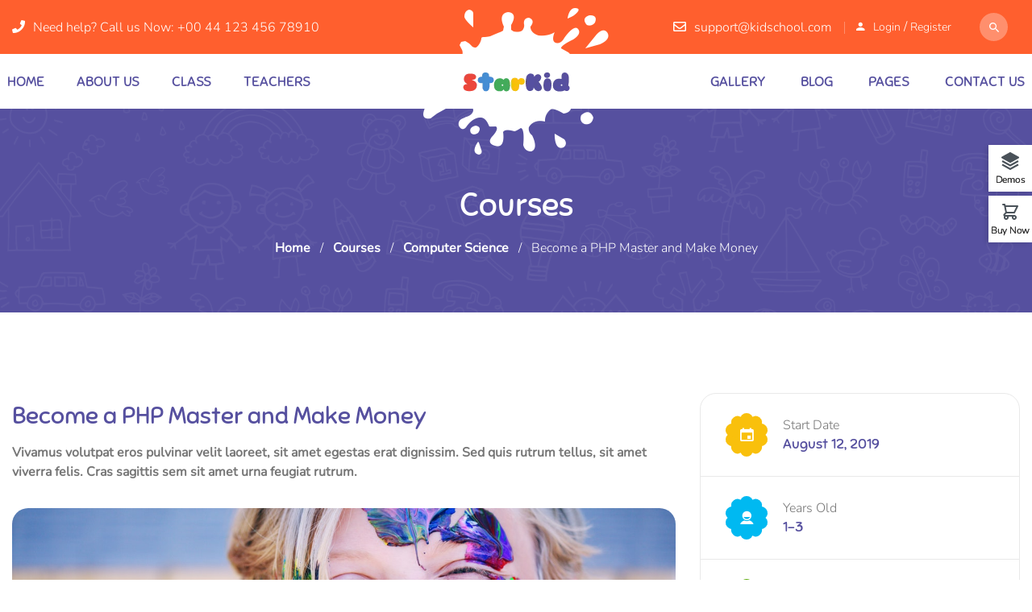

--- FILE ---
content_type: text/html; charset=UTF-8
request_url: https://kindergarten.thimpress.com/demo-elementor/courses/become-a-php-master-and-make-money/
body_size: 21533
content:
<!DOCTYPE html>
<html itemscope itemtype="http://schema.org/WebPage" lang="en-US">
<head>
	<meta charset="UTF-8">
	<link rel="profile" href="https://gmpg.org/xfn/11">
	<link rel="pingback" href="https://kindergarten.thimpress.com/demo-elementor/xmlrpc.php">
	<script type="text/javascript" id="lpData">
/* <![CDATA[ */
var lpData = {"site_url":"https:\/\/kindergarten.thimpress.com\/demo-elementor","user_id":"0","theme":"kindergarten","lp_rest_url":"https:\/\/kindergarten.thimpress.com\/demo-elementor\/wp-json\/","nonce":"c1bc22edd5","is_course_archive":"","courses_url":"https:\/\/kindergarten.thimpress.com\/demo-elementor\/courses\/","urlParams":[],"lp_version":"4.3.2.5","lp_rest_load_ajax":"https:\/\/kindergarten.thimpress.com\/demo-elementor\/wp-json\/lp\/v1\/load_content_via_ajax\/","ajaxUrl":"https:\/\/kindergarten.thimpress.com\/demo-elementor\/wp-admin\/admin-ajax.php","lpAjaxUrl":"https:\/\/kindergarten.thimpress.com\/demo-elementor\/lp-ajax-handle","coverImageRatio":"5.16","toast":{"gravity":"bottom","position":"center","duration":3000,"close":1,"stopOnFocus":1,"classPrefix":"lp-toast"},"i18n":[]};
/* ]]> */
</script>
<script type="text/javascript" id="lpSettingCourses">
/* <![CDATA[ */
var lpSettingCourses = {"lpArchiveLoadAjax":"1","lpArchiveNoLoadAjaxFirst":"0","lpArchivePaginationType":"","noLoadCoursesJs":"1"};
/* ]]> */
</script>
		<style id="learn-press-custom-css">
			:root {
				--lp-container-max-width: 1290px;
				--lp-cotainer-padding: 1rem;
				--lp-primary-color: #ffb606;
				--lp-secondary-color: #442e66;
			}
		</style>
		<title>Become a PHP Master and Make Money &#8211; Demo Elementer</title>
<meta name='robots' content='max-image-preview:large' />
<meta name="viewport" content="width=device-width, initial-scale=1"><link rel="alternate" type="application/rss+xml" title="Demo Elementer &raquo; Feed" href="https://kindergarten.thimpress.com/demo-elementor/feed/" />
<link rel="alternate" type="application/rss+xml" title="Demo Elementer &raquo; Comments Feed" href="https://kindergarten.thimpress.com/demo-elementor/comments/feed/" />
<link rel="alternate" type="application/rss+xml" title="Demo Elementer &raquo; Become a PHP Master and Make Money Comments Feed" href="https://kindergarten.thimpress.com/demo-elementor/courses/become-a-php-master-and-make-money/feed/" />
<style id='wp-img-auto-sizes-contain-inline-css' type='text/css'>
img:is([sizes=auto i],[sizes^="auto," i]){contain-intrinsic-size:3000px 1500px}
/*# sourceURL=wp-img-auto-sizes-contain-inline-css */
</style>
<link rel='stylesheet' id='sbi_styles-css' href='https://kindergarten.thimpress.com/demo-elementor/wp-content/plugins/instagram-feed/css/sbi-styles.min.css?ver=6.10.0' type='text/css' media='all' />
<link rel='stylesheet' id='builderpress-fontend-css' href='https://kindergarten.thimpress.com/demo-elementor/wp-content/plugins/builderpress/assets/css/builderpress.css?ver=2.0.4' type='text/css' media='all' />
<style id='classic-theme-styles-inline-css' type='text/css'>
/*! This file is auto-generated */
.wp-block-button__link{color:#fff;background-color:#32373c;border-radius:9999px;box-shadow:none;text-decoration:none;padding:calc(.667em + 2px) calc(1.333em + 2px);font-size:1.125em}.wp-block-file__button{background:#32373c;color:#fff;text-decoration:none}
/*# sourceURL=/wp-includes/css/classic-themes.min.css */
</style>
<style id='global-styles-inline-css' type='text/css'>
:root{--wp--preset--aspect-ratio--square: 1;--wp--preset--aspect-ratio--4-3: 4/3;--wp--preset--aspect-ratio--3-4: 3/4;--wp--preset--aspect-ratio--3-2: 3/2;--wp--preset--aspect-ratio--2-3: 2/3;--wp--preset--aspect-ratio--16-9: 16/9;--wp--preset--aspect-ratio--9-16: 9/16;--wp--preset--color--black: #000000;--wp--preset--color--cyan-bluish-gray: #abb8c3;--wp--preset--color--white: #ffffff;--wp--preset--color--pale-pink: #f78da7;--wp--preset--color--vivid-red: #cf2e2e;--wp--preset--color--luminous-vivid-orange: #ff6900;--wp--preset--color--luminous-vivid-amber: #fcb900;--wp--preset--color--light-green-cyan: #7bdcb5;--wp--preset--color--vivid-green-cyan: #00d084;--wp--preset--color--pale-cyan-blue: #8ed1fc;--wp--preset--color--vivid-cyan-blue: #0693e3;--wp--preset--color--vivid-purple: #9b51e0;--wp--preset--gradient--vivid-cyan-blue-to-vivid-purple: linear-gradient(135deg,rgb(6,147,227) 0%,rgb(155,81,224) 100%);--wp--preset--gradient--light-green-cyan-to-vivid-green-cyan: linear-gradient(135deg,rgb(122,220,180) 0%,rgb(0,208,130) 100%);--wp--preset--gradient--luminous-vivid-amber-to-luminous-vivid-orange: linear-gradient(135deg,rgb(252,185,0) 0%,rgb(255,105,0) 100%);--wp--preset--gradient--luminous-vivid-orange-to-vivid-red: linear-gradient(135deg,rgb(255,105,0) 0%,rgb(207,46,46) 100%);--wp--preset--gradient--very-light-gray-to-cyan-bluish-gray: linear-gradient(135deg,rgb(238,238,238) 0%,rgb(169,184,195) 100%);--wp--preset--gradient--cool-to-warm-spectrum: linear-gradient(135deg,rgb(74,234,220) 0%,rgb(151,120,209) 20%,rgb(207,42,186) 40%,rgb(238,44,130) 60%,rgb(251,105,98) 80%,rgb(254,248,76) 100%);--wp--preset--gradient--blush-light-purple: linear-gradient(135deg,rgb(255,206,236) 0%,rgb(152,150,240) 100%);--wp--preset--gradient--blush-bordeaux: linear-gradient(135deg,rgb(254,205,165) 0%,rgb(254,45,45) 50%,rgb(107,0,62) 100%);--wp--preset--gradient--luminous-dusk: linear-gradient(135deg,rgb(255,203,112) 0%,rgb(199,81,192) 50%,rgb(65,88,208) 100%);--wp--preset--gradient--pale-ocean: linear-gradient(135deg,rgb(255,245,203) 0%,rgb(182,227,212) 50%,rgb(51,167,181) 100%);--wp--preset--gradient--electric-grass: linear-gradient(135deg,rgb(202,248,128) 0%,rgb(113,206,126) 100%);--wp--preset--gradient--midnight: linear-gradient(135deg,rgb(2,3,129) 0%,rgb(40,116,252) 100%);--wp--preset--font-size--small: 13px;--wp--preset--font-size--medium: 20px;--wp--preset--font-size--large: 36px;--wp--preset--font-size--x-large: 42px;--wp--preset--spacing--20: 0.44rem;--wp--preset--spacing--30: 0.67rem;--wp--preset--spacing--40: 1rem;--wp--preset--spacing--50: 1.5rem;--wp--preset--spacing--60: 2.25rem;--wp--preset--spacing--70: 3.38rem;--wp--preset--spacing--80: 5.06rem;--wp--preset--shadow--natural: 6px 6px 9px rgba(0, 0, 0, 0.2);--wp--preset--shadow--deep: 12px 12px 50px rgba(0, 0, 0, 0.4);--wp--preset--shadow--sharp: 6px 6px 0px rgba(0, 0, 0, 0.2);--wp--preset--shadow--outlined: 6px 6px 0px -3px rgb(255, 255, 255), 6px 6px rgb(0, 0, 0);--wp--preset--shadow--crisp: 6px 6px 0px rgb(0, 0, 0);}:where(.is-layout-flex){gap: 0.5em;}:where(.is-layout-grid){gap: 0.5em;}body .is-layout-flex{display: flex;}.is-layout-flex{flex-wrap: wrap;align-items: center;}.is-layout-flex > :is(*, div){margin: 0;}body .is-layout-grid{display: grid;}.is-layout-grid > :is(*, div){margin: 0;}:where(.wp-block-columns.is-layout-flex){gap: 2em;}:where(.wp-block-columns.is-layout-grid){gap: 2em;}:where(.wp-block-post-template.is-layout-flex){gap: 1.25em;}:where(.wp-block-post-template.is-layout-grid){gap: 1.25em;}.has-black-color{color: var(--wp--preset--color--black) !important;}.has-cyan-bluish-gray-color{color: var(--wp--preset--color--cyan-bluish-gray) !important;}.has-white-color{color: var(--wp--preset--color--white) !important;}.has-pale-pink-color{color: var(--wp--preset--color--pale-pink) !important;}.has-vivid-red-color{color: var(--wp--preset--color--vivid-red) !important;}.has-luminous-vivid-orange-color{color: var(--wp--preset--color--luminous-vivid-orange) !important;}.has-luminous-vivid-amber-color{color: var(--wp--preset--color--luminous-vivid-amber) !important;}.has-light-green-cyan-color{color: var(--wp--preset--color--light-green-cyan) !important;}.has-vivid-green-cyan-color{color: var(--wp--preset--color--vivid-green-cyan) !important;}.has-pale-cyan-blue-color{color: var(--wp--preset--color--pale-cyan-blue) !important;}.has-vivid-cyan-blue-color{color: var(--wp--preset--color--vivid-cyan-blue) !important;}.has-vivid-purple-color{color: var(--wp--preset--color--vivid-purple) !important;}.has-black-background-color{background-color: var(--wp--preset--color--black) !important;}.has-cyan-bluish-gray-background-color{background-color: var(--wp--preset--color--cyan-bluish-gray) !important;}.has-white-background-color{background-color: var(--wp--preset--color--white) !important;}.has-pale-pink-background-color{background-color: var(--wp--preset--color--pale-pink) !important;}.has-vivid-red-background-color{background-color: var(--wp--preset--color--vivid-red) !important;}.has-luminous-vivid-orange-background-color{background-color: var(--wp--preset--color--luminous-vivid-orange) !important;}.has-luminous-vivid-amber-background-color{background-color: var(--wp--preset--color--luminous-vivid-amber) !important;}.has-light-green-cyan-background-color{background-color: var(--wp--preset--color--light-green-cyan) !important;}.has-vivid-green-cyan-background-color{background-color: var(--wp--preset--color--vivid-green-cyan) !important;}.has-pale-cyan-blue-background-color{background-color: var(--wp--preset--color--pale-cyan-blue) !important;}.has-vivid-cyan-blue-background-color{background-color: var(--wp--preset--color--vivid-cyan-blue) !important;}.has-vivid-purple-background-color{background-color: var(--wp--preset--color--vivid-purple) !important;}.has-black-border-color{border-color: var(--wp--preset--color--black) !important;}.has-cyan-bluish-gray-border-color{border-color: var(--wp--preset--color--cyan-bluish-gray) !important;}.has-white-border-color{border-color: var(--wp--preset--color--white) !important;}.has-pale-pink-border-color{border-color: var(--wp--preset--color--pale-pink) !important;}.has-vivid-red-border-color{border-color: var(--wp--preset--color--vivid-red) !important;}.has-luminous-vivid-orange-border-color{border-color: var(--wp--preset--color--luminous-vivid-orange) !important;}.has-luminous-vivid-amber-border-color{border-color: var(--wp--preset--color--luminous-vivid-amber) !important;}.has-light-green-cyan-border-color{border-color: var(--wp--preset--color--light-green-cyan) !important;}.has-vivid-green-cyan-border-color{border-color: var(--wp--preset--color--vivid-green-cyan) !important;}.has-pale-cyan-blue-border-color{border-color: var(--wp--preset--color--pale-cyan-blue) !important;}.has-vivid-cyan-blue-border-color{border-color: var(--wp--preset--color--vivid-cyan-blue) !important;}.has-vivid-purple-border-color{border-color: var(--wp--preset--color--vivid-purple) !important;}.has-vivid-cyan-blue-to-vivid-purple-gradient-background{background: var(--wp--preset--gradient--vivid-cyan-blue-to-vivid-purple) !important;}.has-light-green-cyan-to-vivid-green-cyan-gradient-background{background: var(--wp--preset--gradient--light-green-cyan-to-vivid-green-cyan) !important;}.has-luminous-vivid-amber-to-luminous-vivid-orange-gradient-background{background: var(--wp--preset--gradient--luminous-vivid-amber-to-luminous-vivid-orange) !important;}.has-luminous-vivid-orange-to-vivid-red-gradient-background{background: var(--wp--preset--gradient--luminous-vivid-orange-to-vivid-red) !important;}.has-very-light-gray-to-cyan-bluish-gray-gradient-background{background: var(--wp--preset--gradient--very-light-gray-to-cyan-bluish-gray) !important;}.has-cool-to-warm-spectrum-gradient-background{background: var(--wp--preset--gradient--cool-to-warm-spectrum) !important;}.has-blush-light-purple-gradient-background{background: var(--wp--preset--gradient--blush-light-purple) !important;}.has-blush-bordeaux-gradient-background{background: var(--wp--preset--gradient--blush-bordeaux) !important;}.has-luminous-dusk-gradient-background{background: var(--wp--preset--gradient--luminous-dusk) !important;}.has-pale-ocean-gradient-background{background: var(--wp--preset--gradient--pale-ocean) !important;}.has-electric-grass-gradient-background{background: var(--wp--preset--gradient--electric-grass) !important;}.has-midnight-gradient-background{background: var(--wp--preset--gradient--midnight) !important;}.has-small-font-size{font-size: var(--wp--preset--font-size--small) !important;}.has-medium-font-size{font-size: var(--wp--preset--font-size--medium) !important;}.has-large-font-size{font-size: var(--wp--preset--font-size--large) !important;}.has-x-large-font-size{font-size: var(--wp--preset--font-size--x-large) !important;}
:where(.wp-block-post-template.is-layout-flex){gap: 1.25em;}:where(.wp-block-post-template.is-layout-grid){gap: 1.25em;}
:where(.wp-block-term-template.is-layout-flex){gap: 1.25em;}:where(.wp-block-term-template.is-layout-grid){gap: 1.25em;}
:where(.wp-block-columns.is-layout-flex){gap: 2em;}:where(.wp-block-columns.is-layout-grid){gap: 2em;}
:root :where(.wp-block-pullquote){font-size: 1.5em;line-height: 1.6;}
/*# sourceURL=global-styles-inline-css */
</style>
<link rel='stylesheet' id='builder-press-ionicons-css' href='https://kindergarten.thimpress.com/demo-elementor/wp-content/plugins/builderpress//assets/css/fonts/ionicons.css?ver=6.9' type='text/css' media='all' />
<link rel='stylesheet' id='tp-css-css' href='https://kindergarten.thimpress.com/demo-elementor/wp-content/plugins/tp-chameleon/assets/style.css?ver=2.0.3.4' type='text/css' media='all' />
<link rel='stylesheet' id='contact-form-7-css' href='https://kindergarten.thimpress.com/demo-elementor/wp-content/plugins/contact-form-7/includes/css/styles.css?ver=6.1.4' type='text/css' media='all' />
<link rel='stylesheet' id='wpems-countdown-css-css' href='https://kindergarten.thimpress.com/demo-elementor/wp-content/plugins/wp-events-manager/inc/libraries//countdown/css/jquery.countdown.css?ver=2.1.8' type='text/css' media='all' />
<link rel='stylesheet' id='wpems-owl-carousel-css-css' href='https://kindergarten.thimpress.com/demo-elementor/wp-content/plugins/wp-events-manager/inc/libraries//owl-carousel/css/owl.carousel.css?ver=2.1.8' type='text/css' media='all' />
<link rel='stylesheet' id='wpems-magnific-popup-css-css' href='https://kindergarten.thimpress.com/demo-elementor/wp-content/plugins/wp-events-manager/inc/libraries//magnific-popup/css/magnific-popup.css?ver=2.1.8' type='text/css' media='all' />
<link rel='stylesheet' id='wpems-fronted-css-css' href='https://kindergarten.thimpress.com/demo-elementor/wp-content/plugins/wp-events-manager/assets//css/frontend/events.css?ver=2.1.8' type='text/css' media='all' />
<link rel='stylesheet' id='elementor-icons-css' href='https://kindergarten.thimpress.com/demo-elementor/wp-content/plugins/elementor/assets/lib/eicons/css/elementor-icons.min.css?ver=5.45.0' type='text/css' media='all' />
<link rel='stylesheet' id='elementor-frontend-css' href='https://kindergarten.thimpress.com/demo-elementor/wp-content/plugins/elementor/assets/css/frontend.min.css?ver=3.34.1' type='text/css' media='all' />
<link rel='stylesheet' id='elementor-post-1193-css' href='https://kindergarten.thimpress.com/demo-elementor/wp-content/uploads/sites/9/elementor/css/post-1193.css?ver=1768382309' type='text/css' media='all' />
<link rel='stylesheet' id='sbistyles-css' href='https://kindergarten.thimpress.com/demo-elementor/wp-content/plugins/instagram-feed/css/sbi-styles.min.css?ver=6.10.0' type='text/css' media='all' />
<link rel='stylesheet' id='thim-ekit-frontend-css' href='https://kindergarten.thimpress.com/demo-elementor/wp-content/plugins/thim-elementor-kit/build/frontend.css?ver=1.3.6' type='text/css' media='all' />
<link rel='stylesheet' id='thim-ekit-widgets-css' href='https://kindergarten.thimpress.com/demo-elementor/wp-content/plugins/thim-elementor-kit/build/widgets.css?ver=1.3.6' type='text/css' media='all' />
<link rel='stylesheet' id='ionicon-css' href='https://kindergarten.thimpress.com/demo-elementor/wp-content/themes/kindergarten/assets/css/libs/ionicons/ionicons.css?ver=1.3.3.31' type='text/css' media='all' />
<link rel='stylesheet' id='font-awesome-5-all-css' href='https://kindergarten.thimpress.com/demo-elementor/wp-content/themes/kindergarten/assets/css/libs/awesome/all.min.css?ver=1.3.3.31' type='text/css' media='all' />
<link rel='stylesheet' id='font-awesome-4-shim-css' href='https://kindergarten.thimpress.com/demo-elementor/wp-content/themes/kindergarten/assets/css/libs/awesome/v4-shims.min.css?ver=1.3.3.31' type='text/css' media='all' />
<link rel='stylesheet' id='bootstrap-css' href='https://kindergarten.thimpress.com/demo-elementor/wp-content/themes/kindergarten/assets/css/libs/bootstrap/bootstrap.min.css?ver=6.9' type='text/css' media='all' />
<link rel='stylesheet' id='builder-press-slick-css' href='https://kindergarten.thimpress.com/demo-elementor/wp-content/plugins/builderpress/assets/libs/slick/slick.css?ver=1.8.1' type='text/css' media='all' />
<link rel='stylesheet' id='builder-press-magnific-popup-css' href='https://kindergarten.thimpress.com/demo-elementor/wp-content/plugins/builderpress/assets/libs/magnific-popup/magnific-popup.css?ver=1.1.0' type='text/css' media='all' />
<link rel='stylesheet' id='thim-style-css' href='https://kindergarten.thimpress.com/demo-elementor/wp-content/themes/kindergarten/style.css?ver=1.3.3.31' type='text/css' media='all' />
<style id='thim-style-inline-css' type='text/css'>
:root{--thim-body-primary-color:#ff5f2e;--thim-body_primary_color_rgb:255,95,46;--thim-body-primary2-color:#56509f;--thim-body_primary2_color_rgb:86,80,159;--thim-header-background-color:#439fdf;--thim-header-padding-top:0px;--thim-header-padding-bottom:0px;--thim-theme-feature-preloading-style-background:#ffffff;--thim-theme-feature-preloading-style-color:#ff5f2e;--thim-width-logo:133px;--thim-topbar-background-color:#ff5f2e;--thim-font-topbar-font-size:16px;--thim-font-topbar-color:#ffffff;--thim-main-menu-font-family:body;--thim-main-menu-typo-variant:700;--thim-main-menu-typo-font-size:18px;--thim-main-menu-typo-line-height:1.6em;--thim-main-menu-typo-color:#56509f;--thim-main-menu-typo-text-transform:uppercase;--thim-main-menu-hover-color:#ff5f2e;--thim-sticky-menu-background-color:#ffffff;--thim-sticky-menu-text-color:#333333;--thim-sticky-menu-text-color-hover:#439fdf;--thim-sub-menu-background-color:#ffffff;--thim-sub-menu-text-color:#56509f;--thim-sub-menu-text-color-hover:#ff5f2e;--thim-page-title-background-image:url("http://kindergarten.thimpress.com/wp-content/uploads/2019/02/bg-png-01.png");--thim-page-title-background-color:#56509f;--thim-page-title-background-opacity:1;--thim-page-title-padding-top:96px;--thim-page-title-padding-bottom:60px;--thim-font-page-title-font-size:40px;--thim-font-page-title-color:#ffffff;--thim-font-page-title-text-align:center;--thim-font-page-title-description-font-size:16px;--thim-font-page-title-description-color:#ffffff;--thim-font-breadcrumb-font-size:16px;--thim-font-breadcrumb-color:#ffffff;--thim-sidebar-widget-title-font-size:20px;--thim-sidebar-widget-title-color:#333333;--thim-sidebar-widget-margin-bottom:45px;--thim-footer-background-color:#56509f;--thim-footer-background-image:url("http://kindergarten.thimpress.com/wp-content/uploads/2019/02/bg-png-01.png");--thim-footer-color-title:#ffffff;--thim-footer-color-text:#cccae2;--thim-footer-color-link:#cccae2;--thim-footer-color-hover:#ffffff;--thim-font-body-font-family:Nunito;--thim-font-body-variant:300;--thim-font-body-font-size:16px;--thim-font-body-line-height:1.6em;--thim-font-body-letter-spacing:0px;--thim-font-body-color:#777777;--thim-font-body-text-transform:none;--thim-font-title-font-family:Sniglet;--thim-font-title-color:#56509f;--thim-font-title-variant:regular;--thim-font-subtitle-font-family:Poppins;--thim-font-subtitle-color:#fff;--thim-font-subtitle-variant:Bold;--thim-font-h1-font-size:44px;--thim-font-h1-line-height:1.6em;--thim-font-h1-text-transform:none;--thim-font-h2-font-size:40px;--thim-font-h2-line-height:1.6em;--thim-font-h2-text-transform:none;--thim-font-h3-font-size:36px;--thim-font-h3-line-height:1.6em;--thim-font-h3-text-transform:none;--thim-font-h4-font-size:20px;--thim-font-h4-line-height:1.6em;--thim-font-h4-text-transform:none;--thim-font-h5-font-size:18px;--thim-font-h5-line-height:1.6em;--thim-font-h5-text-transform:none;--thim-font-h6-font-size:16px;--thim-font-h6-line-height:1.6em;--thim-font-h6-text-transform:none;--thim-copyright-background-color:#ff5f2e;--thim-font-copyright-color-text:#ffffff;--thim-font-copyright-color-link:#ffffff;--thim-font-copyright-color-hover:#56509f;--thim-mobile-menu-background-color:#222222;--thim-text-color-header-mobile:#ffffff;--thim-text-color-hover-header-mobile:#439fdf;--thim-background-boxed-color:#FFFFFF;--thim-background-boxed-image-repeat:no-repeat;--thim-background-boxed-image-position:center;--thim-background-boxed-image-attachment:fixed;--thim-background-boxed-pattern-image:url("http://kindergarten.thimpress.com/wp-content/themes/kindergarten/assets/images/patterns/pattern1.png");--thim-background-main-image-repeat:no-repeat;--thim-background-main-image-position:center;--thim-background-main-image-attachment:fixed;--thim-background-main-pattern-image:url("http://kindergarten.thimpress.com/wp-content/themes/kindergarten/assets/images/patterns/pattern1.png");--thim-background-main-color:#f7f7f7;}.test-class{ color: red; }
body.learnpress-page {
		overflow-x: unset !important;
}
/*# sourceURL=thim-style-inline-css */
</style>
<link rel='stylesheet' id='learnpress-css' href='https://kindergarten.thimpress.com/demo-elementor/wp-content/plugins/learnpress/assets/css/learnpress.min.css?ver=4.3.2.5' type='text/css' media='all' />
<link rel='stylesheet' id='learnpress-widgets-css' href='https://kindergarten.thimpress.com/demo-elementor/wp-content/plugins/learnpress/assets/css/widgets.min.css?ver=4.3.2.5' type='text/css' media='all' />
<link rel='stylesheet' id='elementor-gf-local-roboto-css' href="https://kindergarten.thimpress.com/demo-elementor/wp-content/uploads/sites/9/elementor/google-fonts/css/roboto.css?ver=1747290100" type='text/css' media='all' />
<link rel='stylesheet' id='elementor-gf-local-robotoslab-css' href="https://kindergarten.thimpress.com/demo-elementor/wp-content/uploads/sites/9/elementor/google-fonts/css/robotoslab.css?ver=1747290102" type='text/css' media='all' />
<script type="text/javascript" src="https://kindergarten.thimpress.com/demo-elementor/wp-includes/js/jquery/jquery.min.js?ver=3.7.1" id="jquery-core-js"></script>
<script type="text/javascript" src="https://kindergarten.thimpress.com/demo-elementor/wp-includes/js/jquery/jquery-migrate.min.js?ver=3.4.1" id="jquery-migrate-js"></script>
<script type="text/javascript" src="https://kindergarten.thimpress.com/demo-elementor/wp-content/plugins/builderpress/assets/libs/slick/slick.min.js?ver=1.8.1" id="builder-press-slick-js"></script>
<script type="text/javascript" src="https://kindergarten.thimpress.com/demo-elementor/wp-content/plugins/builderpress/assets/js/builderpress.js?ver=2.0.4" id="builderpress-fontend-js"></script>
<script type="text/javascript" src="https://kindergarten.thimpress.com/demo-elementor/wp-includes/js/dist/hooks.min.js?ver=dd5603f07f9220ed27f1" id="wp-hooks-js"></script>
<script type="text/javascript" src="https://kindergarten.thimpress.com/demo-elementor/wp-includes/js/dist/i18n.min.js?ver=c26c3dc7bed366793375" id="wp-i18n-js"></script>
<script type="text/javascript" id="wp-i18n-js-after">
/* <![CDATA[ */
wp.i18n.setLocaleData( { 'text direction\u0004ltr': [ 'ltr' ] } );
//# sourceURL=wp-i18n-js-after
/* ]]> */
</script>
<script type="text/javascript" src="https://kindergarten.thimpress.com/demo-elementor/wp-includes/js/underscore.min.js?ver=1.13.7" id="underscore-js"></script>
<script type="text/javascript" src="https://kindergarten.thimpress.com/demo-elementor/wp-content/plugins/builderpress/assets/libs/magnific-popup/jquery.magnific-popup.min.js?ver=6.9" id="builder-press-magnific-popup-js"></script>
<script type="text/javascript" src="https://kindergarten.thimpress.com/demo-elementor/wp-content/plugins/learnpress/assets/js/dist/loadAJAX.min.js?ver=4.3.2.5" id="lp-load-ajax-js" async="async" data-wp-strategy="async"></script>
<script type="text/javascript" src="https://kindergarten.thimpress.com/demo-elementor/wp-content/plugins/learnpress/assets/js/dist/frontend/curriculum.min.js?ver=4.3.2.5" id="lp-curriculum-js" async="async" data-wp-strategy="async"></script>
<script type="text/javascript" src="https://kindergarten.thimpress.com/demo-elementor/wp-includes/js/dist/vendor/react.min.js?ver=18.3.1.1" id="react-js"></script>
<script type="text/javascript" src="https://kindergarten.thimpress.com/demo-elementor/wp-includes/js/dist/vendor/react-dom.min.js?ver=18.3.1.1" id="react-dom-js"></script>
<script type="text/javascript" src="https://kindergarten.thimpress.com/demo-elementor/wp-includes/js/dist/escape-html.min.js?ver=6561a406d2d232a6fbd2" id="wp-escape-html-js"></script>
<script type="text/javascript" src="https://kindergarten.thimpress.com/demo-elementor/wp-includes/js/dist/element.min.js?ver=6a582b0c827fa25df3dd" id="wp-element-js"></script>
<script type="text/javascript" src="https://kindergarten.thimpress.com/demo-elementor/wp-includes/js/dist/vendor/react-jsx-runtime.min.js?ver=18.3.1" id="react-jsx-runtime-js"></script>
<script type="text/javascript" src="https://kindergarten.thimpress.com/demo-elementor/wp-includes/js/dist/deprecated.min.js?ver=e1f84915c5e8ae38964c" id="wp-deprecated-js"></script>
<script type="text/javascript" src="https://kindergarten.thimpress.com/demo-elementor/wp-includes/js/dist/dom.min.js?ver=26edef3be6483da3de2e" id="wp-dom-js"></script>
<script type="text/javascript" src="https://kindergarten.thimpress.com/demo-elementor/wp-includes/js/dist/is-shallow-equal.min.js?ver=e0f9f1d78d83f5196979" id="wp-is-shallow-equal-js"></script>
<script type="text/javascript" src="https://kindergarten.thimpress.com/demo-elementor/wp-includes/js/dist/keycodes.min.js?ver=34c8fb5e7a594a1c8037" id="wp-keycodes-js"></script>
<script type="text/javascript" src="https://kindergarten.thimpress.com/demo-elementor/wp-includes/js/dist/priority-queue.min.js?ver=2d59d091223ee9a33838" id="wp-priority-queue-js"></script>
<script type="text/javascript" src="https://kindergarten.thimpress.com/demo-elementor/wp-includes/js/dist/compose.min.js?ver=7a9b375d8c19cf9d3d9b" id="wp-compose-js"></script>
<script type="text/javascript" src="https://kindergarten.thimpress.com/demo-elementor/wp-includes/js/dist/private-apis.min.js?ver=4f465748bda624774139" id="wp-private-apis-js"></script>
<script type="text/javascript" src="https://kindergarten.thimpress.com/demo-elementor/wp-includes/js/dist/redux-routine.min.js?ver=8bb92d45458b29590f53" id="wp-redux-routine-js"></script>
<script type="text/javascript" src="https://kindergarten.thimpress.com/demo-elementor/wp-includes/js/dist/data.min.js?ver=f940198280891b0b6318" id="wp-data-js"></script>
<script type="text/javascript" id="wp-data-js-after">
/* <![CDATA[ */
( function() {
	var userId = 0;
	var storageKey = "WP_DATA_USER_" + userId;
	wp.data
		.use( wp.data.plugins.persistence, { storageKey: storageKey } );
} )();
//# sourceURL=wp-data-js-after
/* ]]> */
</script>
<script type="text/javascript" src="https://kindergarten.thimpress.com/demo-elementor/wp-includes/js/dist/url.min.js?ver=9e178c9516d1222dc834" id="wp-url-js"></script>
<script type="text/javascript" src="https://kindergarten.thimpress.com/demo-elementor/wp-includes/js/dist/api-fetch.min.js?ver=3a4d9af2b423048b0dee" id="wp-api-fetch-js"></script>
<script type="text/javascript" id="wp-api-fetch-js-after">
/* <![CDATA[ */
wp.apiFetch.use( wp.apiFetch.createRootURLMiddleware( "https://kindergarten.thimpress.com/demo-elementor/wp-json/" ) );
wp.apiFetch.nonceMiddleware = wp.apiFetch.createNonceMiddleware( "c1bc22edd5" );
wp.apiFetch.use( wp.apiFetch.nonceMiddleware );
wp.apiFetch.use( wp.apiFetch.mediaUploadMiddleware );
wp.apiFetch.nonceEndpoint = "https://kindergarten.thimpress.com/demo-elementor/wp-admin/admin-ajax.php?action=rest-nonce";
//# sourceURL=wp-api-fetch-js-after
/* ]]> */
</script>
<script type="text/javascript" src="https://kindergarten.thimpress.com/demo-elementor/wp-includes/js/dist/vendor/lodash.min.js?ver=4.17.21" id="lodash-js"></script>
<script type="text/javascript" id="lodash-js-after">
/* <![CDATA[ */
window.lodash = _.noConflict();
//# sourceURL=lodash-js-after
/* ]]> */
</script>
<script type="text/javascript" id="utils-js-extra">
/* <![CDATA[ */
var userSettings = {"url":"/","uid":"0","time":"1768651746","secure":"1"};
//# sourceURL=utils-js-extra
/* ]]> */
</script>
<script type="text/javascript" src="https://kindergarten.thimpress.com/demo-elementor/wp-includes/js/utils.min.js?ver=6.9" id="utils-js"></script>
<script type="text/javascript" id="lp-global-js-extra">
/* <![CDATA[ */
var lpGlobalSettings = {"siteurl":"https://kindergarten.thimpress.com/demo-elementor","ajax":"https://kindergarten.thimpress.com/demo-elementor/wp-admin/admin-ajax.php","courses_url":"https://kindergarten.thimpress.com/demo-elementor/courses/","post_id":366,"user_id":0,"theme":"kindergarten","localize":{"button_ok":"OK","button_cancel":"Cancel","button_yes":"Yes","button_no":"No"},"lp_rest_url":"https://kindergarten.thimpress.com/demo-elementor/wp-json/","nonce":"c1bc22edd5","option_enable_popup_confirm_finish":"yes","is_course_archive":"","lpArchiveSkeleton":[],"lpArchiveLoadAjax":1,"lpArchiveNoLoadAjaxFirst":0,"lpArchivePaginationType":"","noLoadCoursesJs":1};
//# sourceURL=lp-global-js-extra
/* ]]> */
</script>
<script type="text/javascript" src="https://kindergarten.thimpress.com/demo-elementor/wp-content/plugins/learnpress/assets/js/global.min.js?ver=4.3.2.5" id="lp-global-js"></script>
<script type="text/javascript" src="https://kindergarten.thimpress.com/demo-elementor/wp-content/plugins/learnpress/assets/js/dist/utils.min.js?ver=4.3.2.5" id="lp-utils-js"></script>
<script type="text/javascript" src="https://kindergarten.thimpress.com/demo-elementor/wp-content/plugins/learnpress/assets/js/dist/frontend/single-course.min.js?ver=4.3.2.5" id="lp-single-course-js" defer="defer" data-wp-strategy="defer"></script>
<link rel="EditURI" type="application/rsd+xml" title="RSD" href="https://kindergarten.thimpress.com/demo-elementor/xmlrpc.php?rsd" />
<meta name="generator" content="WordPress 6.9" />
<link rel="canonical" href="https://kindergarten.thimpress.com/demo-elementor/courses/become-a-php-master-and-make-money/" />
<link rel='shortlink' href='https://kindergarten.thimpress.com/demo-elementor/?p=366' />

				<meta property="og:title" content="Become a PHP Master and Make Money"/>
				<meta property="og:description" content="		"/>
				<meta property="og:type" content="article"/>
				<meta property="og:url" content="https://kindergarten.thimpress.com/demo-elementor/courses/become-a-php-master-and-make-money/"/>
				<meta property="og:site_name" content="Demo Elementer"/>
				<meta property="og:image" content="https://kindergarten.thimpress.com/demo-elementor/wp-content/uploads/sites/9/2018/10/pexels-photo-1149022-300x200.jpeg"/>

				            <script type="text/javascript">
                function tc_insert_internal_css(css) {
                    var tc_style = document.createElement("style");
                    tc_style.type = "text/css";
                    tc_style.setAttribute('data-type', 'tc-internal-css');
                    var tc_style_content = document.createTextNode(css);
                    tc_style.appendChild(tc_style_content);
                    document.head.appendChild(tc_style);
                }
            </script>
			<meta name="generator" content="Elementor 3.34.1; features: additional_custom_breakpoints; settings: css_print_method-external, google_font-enabled, font_display-auto">
			<style>
				.e-con.e-parent:nth-of-type(n+4):not(.e-lazyloaded):not(.e-no-lazyload),
				.e-con.e-parent:nth-of-type(n+4):not(.e-lazyloaded):not(.e-no-lazyload) * {
					background-image: none !important;
				}
				@media screen and (max-height: 1024px) {
					.e-con.e-parent:nth-of-type(n+3):not(.e-lazyloaded):not(.e-no-lazyload),
					.e-con.e-parent:nth-of-type(n+3):not(.e-lazyloaded):not(.e-no-lazyload) * {
						background-image: none !important;
					}
				}
				@media screen and (max-height: 640px) {
					.e-con.e-parent:nth-of-type(n+2):not(.e-lazyloaded):not(.e-no-lazyload),
					.e-con.e-parent:nth-of-type(n+2):not(.e-lazyloaded):not(.e-no-lazyload) * {
						background-image: none !important;
					}
				}
			</style>
			<meta name="generator" content="Powered by Slider Revolution 6.7.38 - responsive, Mobile-Friendly Slider Plugin for WordPress with comfortable drag and drop interface." />
<link rel="icon" href="https://kindergarten.thimpress.com/demo-elementor/wp-content/uploads/sites/9/2019/02/cropped-favicon-1-32x32.png" sizes="32x32" />
<link rel="icon" href="https://kindergarten.thimpress.com/demo-elementor/wp-content/uploads/sites/9/2019/02/cropped-favicon-1-192x192.png" sizes="192x192" />
<link rel="apple-touch-icon" href="https://kindergarten.thimpress.com/demo-elementor/wp-content/uploads/sites/9/2019/02/cropped-favicon-1-180x180.png" />
<meta name="msapplication-TileImage" content="https://kindergarten.thimpress.com/demo-elementor/wp-content/uploads/sites/9/2019/02/cropped-favicon-1-270x270.png" />
<script>function setREVStartSize(e){
			//window.requestAnimationFrame(function() {
				window.RSIW = window.RSIW===undefined ? window.innerWidth : window.RSIW;
				window.RSIH = window.RSIH===undefined ? window.innerHeight : window.RSIH;
				try {
					var pw = document.getElementById(e.c).parentNode.offsetWidth,
						newh;
					pw = pw===0 || isNaN(pw) || (e.l=="fullwidth" || e.layout=="fullwidth") ? window.RSIW : pw;
					e.tabw = e.tabw===undefined ? 0 : parseInt(e.tabw);
					e.thumbw = e.thumbw===undefined ? 0 : parseInt(e.thumbw);
					e.tabh = e.tabh===undefined ? 0 : parseInt(e.tabh);
					e.thumbh = e.thumbh===undefined ? 0 : parseInt(e.thumbh);
					e.tabhide = e.tabhide===undefined ? 0 : parseInt(e.tabhide);
					e.thumbhide = e.thumbhide===undefined ? 0 : parseInt(e.thumbhide);
					e.mh = e.mh===undefined || e.mh=="" || e.mh==="auto" ? 0 : parseInt(e.mh,0);
					if(e.layout==="fullscreen" || e.l==="fullscreen")
						newh = Math.max(e.mh,window.RSIH);
					else{
						e.gw = Array.isArray(e.gw) ? e.gw : [e.gw];
						for (var i in e.rl) if (e.gw[i]===undefined || e.gw[i]===0) e.gw[i] = e.gw[i-1];
						e.gh = e.el===undefined || e.el==="" || (Array.isArray(e.el) && e.el.length==0)? e.gh : e.el;
						e.gh = Array.isArray(e.gh) ? e.gh : [e.gh];
						for (var i in e.rl) if (e.gh[i]===undefined || e.gh[i]===0) e.gh[i] = e.gh[i-1];
											
						var nl = new Array(e.rl.length),
							ix = 0,
							sl;
						e.tabw = e.tabhide>=pw ? 0 : e.tabw;
						e.thumbw = e.thumbhide>=pw ? 0 : e.thumbw;
						e.tabh = e.tabhide>=pw ? 0 : e.tabh;
						e.thumbh = e.thumbhide>=pw ? 0 : e.thumbh;
						for (var i in e.rl) nl[i] = e.rl[i]<window.RSIW ? 0 : e.rl[i];
						sl = nl[0];
						for (var i in nl) if (sl>nl[i] && nl[i]>0) { sl = nl[i]; ix=i;}
						var m = pw>(e.gw[ix]+e.tabw+e.thumbw) ? 1 : (pw-(e.tabw+e.thumbw)) / (e.gw[ix]);
						newh =  (e.gh[ix] * m) + (e.tabh + e.thumbh);
					}
					var el = document.getElementById(e.c);
					if (el!==null && el) el.style.height = newh+"px";
					el = document.getElementById(e.c+"_wrapper");
					if (el!==null && el) {
						el.style.height = newh+"px";
						el.style.display = "block";
					}
				} catch(e){
					console.log("Failure at Presize of Slider:" + e)
				}
			//});
		  };</script>
<meta http-equiv="Content-Security-Policy" content="upgrade-insecure-requests">
<!-- Google tag (gtag.js) -->
<script async src="https://www.googletagmanager.com/gtag/js?id=G-5SZBCHLZSL"></script>
<script>
  window.dataLayer = window.dataLayer || [];
  function gtag(){dataLayer.push(arguments);}
  gtag('js', new Date());

  gtag('config', 'G-5SZBCHLZSL');
</script>
<style>
.link-item.call-skype {
   display: none !important;
}
</style><style id="thim-customizer-inline-styles">/* cyrillic-ext */
@font-face {
  font-family: 'Nunito';
  font-style: normal;
  font-weight: 300;
  font-display: swap;
  src: url(http://kindergarten.thimpress.com/demo-elementor/wp-content/uploads/sites/9/thim-fonts/nunito/XRXV3I6Li01BKofIOOaBXso.woff2) format('woff2');
  unicode-range: U+0460-052F, U+1C80-1C8A, U+20B4, U+2DE0-2DFF, U+A640-A69F, U+FE2E-FE2F;
}
/* cyrillic */
@font-face {
  font-family: 'Nunito';
  font-style: normal;
  font-weight: 300;
  font-display: swap;
  src: url(http://kindergarten.thimpress.com/demo-elementor/wp-content/uploads/sites/9/thim-fonts/nunito/XRXV3I6Li01BKofIMeaBXso.woff2) format('woff2');
  unicode-range: U+0301, U+0400-045F, U+0490-0491, U+04B0-04B1, U+2116;
}
/* vietnamese */
@font-face {
  font-family: 'Nunito';
  font-style: normal;
  font-weight: 300;
  font-display: swap;
  src: url(http://kindergarten.thimpress.com/demo-elementor/wp-content/uploads/sites/9/thim-fonts/nunito/XRXV3I6Li01BKofIOuaBXso.woff2) format('woff2');
  unicode-range: U+0102-0103, U+0110-0111, U+0128-0129, U+0168-0169, U+01A0-01A1, U+01AF-01B0, U+0300-0301, U+0303-0304, U+0308-0309, U+0323, U+0329, U+1EA0-1EF9, U+20AB;
}
/* latin-ext */
@font-face {
  font-family: 'Nunito';
  font-style: normal;
  font-weight: 300;
  font-display: swap;
  src: url(http://kindergarten.thimpress.com/demo-elementor/wp-content/uploads/sites/9/thim-fonts/nunito/XRXV3I6Li01BKofIO-aBXso.woff2) format('woff2');
  unicode-range: U+0100-02BA, U+02BD-02C5, U+02C7-02CC, U+02CE-02D7, U+02DD-02FF, U+0304, U+0308, U+0329, U+1D00-1DBF, U+1E00-1E9F, U+1EF2-1EFF, U+2020, U+20A0-20AB, U+20AD-20C0, U+2113, U+2C60-2C7F, U+A720-A7FF;
}
/* latin */
@font-face {
  font-family: 'Nunito';
  font-style: normal;
  font-weight: 300;
  font-display: swap;
  src: url(http://kindergarten.thimpress.com/demo-elementor/wp-content/uploads/sites/9/thim-fonts/nunito/XRXV3I6Li01BKofINeaB.woff2) format('woff2');
  unicode-range: U+0000-00FF, U+0131, U+0152-0153, U+02BB-02BC, U+02C6, U+02DA, U+02DC, U+0304, U+0308, U+0329, U+2000-206F, U+20AC, U+2122, U+2191, U+2193, U+2212, U+2215, U+FEFF, U+FFFD;
}
/* cyrillic-ext */
@font-face {
  font-family: 'Nunito';
  font-style: normal;
  font-weight: 400;
  font-display: swap;
  src: url(http://kindergarten.thimpress.com/demo-elementor/wp-content/uploads/sites/9/thim-fonts/nunito/XRXV3I6Li01BKofIOOaBXso.woff2) format('woff2');
  unicode-range: U+0460-052F, U+1C80-1C8A, U+20B4, U+2DE0-2DFF, U+A640-A69F, U+FE2E-FE2F;
}
/* cyrillic */
@font-face {
  font-family: 'Nunito';
  font-style: normal;
  font-weight: 400;
  font-display: swap;
  src: url(http://kindergarten.thimpress.com/demo-elementor/wp-content/uploads/sites/9/thim-fonts/nunito/XRXV3I6Li01BKofIMeaBXso.woff2) format('woff2');
  unicode-range: U+0301, U+0400-045F, U+0490-0491, U+04B0-04B1, U+2116;
}
/* vietnamese */
@font-face {
  font-family: 'Nunito';
  font-style: normal;
  font-weight: 400;
  font-display: swap;
  src: url(http://kindergarten.thimpress.com/demo-elementor/wp-content/uploads/sites/9/thim-fonts/nunito/XRXV3I6Li01BKofIOuaBXso.woff2) format('woff2');
  unicode-range: U+0102-0103, U+0110-0111, U+0128-0129, U+0168-0169, U+01A0-01A1, U+01AF-01B0, U+0300-0301, U+0303-0304, U+0308-0309, U+0323, U+0329, U+1EA0-1EF9, U+20AB;
}
/* latin-ext */
@font-face {
  font-family: 'Nunito';
  font-style: normal;
  font-weight: 400;
  font-display: swap;
  src: url(http://kindergarten.thimpress.com/demo-elementor/wp-content/uploads/sites/9/thim-fonts/nunito/XRXV3I6Li01BKofIO-aBXso.woff2) format('woff2');
  unicode-range: U+0100-02BA, U+02BD-02C5, U+02C7-02CC, U+02CE-02D7, U+02DD-02FF, U+0304, U+0308, U+0329, U+1D00-1DBF, U+1E00-1E9F, U+1EF2-1EFF, U+2020, U+20A0-20AB, U+20AD-20C0, U+2113, U+2C60-2C7F, U+A720-A7FF;
}
/* latin */
@font-face {
  font-family: 'Nunito';
  font-style: normal;
  font-weight: 400;
  font-display: swap;
  src: url(http://kindergarten.thimpress.com/demo-elementor/wp-content/uploads/sites/9/thim-fonts/nunito/XRXV3I6Li01BKofINeaB.woff2) format('woff2');
  unicode-range: U+0000-00FF, U+0131, U+0152-0153, U+02BB-02BC, U+02C6, U+02DA, U+02DC, U+0304, U+0308, U+0329, U+2000-206F, U+20AC, U+2122, U+2191, U+2193, U+2212, U+2215, U+FEFF, U+FFFD;
}
/* latin-ext */
@font-face {
  font-family: 'Sniglet';
  font-style: normal;
  font-weight: 400;
  font-display: swap;
  src: url(http://kindergarten.thimpress.com/demo-elementor/wp-content/uploads/sites/9/thim-fonts/sniglet/cIf9MaFLtkE3UjaJ9CChYVkH.woff2) format('woff2');
  unicode-range: U+0100-02BA, U+02BD-02C5, U+02C7-02CC, U+02CE-02D7, U+02DD-02FF, U+0304, U+0308, U+0329, U+1D00-1DBF, U+1E00-1E9F, U+1EF2-1EFF, U+2020, U+20A0-20AB, U+20AD-20C0, U+2113, U+2C60-2C7F, U+A720-A7FF;
}
/* latin */
@font-face {
  font-family: 'Sniglet';
  font-style: normal;
  font-weight: 400;
  font-display: swap;
  src: url(http://kindergarten.thimpress.com/demo-elementor/wp-content/uploads/sites/9/thim-fonts/sniglet/cIf9MaFLtkE3UjaJ9C6hYQ.woff2) format('woff2');
  unicode-range: U+0000-00FF, U+0131, U+0152-0153, U+02BB-02BC, U+02C6, U+02DA, U+02DC, U+0304, U+0308, U+0329, U+2000-206F, U+20AC, U+2122, U+2191, U+2193, U+2212, U+2215, U+FEFF, U+FFFD;
}</style>            <script type="text/javascript">
                if (typeof ajaxurl === 'undefined') {
                    /* <![CDATA[ */
                    var ajaxurl = "https://kindergarten.thimpress.com/demo-elementor/wp-admin/admin-ajax.php";
                    /* ]]> */
                }
            </script>
					<script type="text/javascript">
			if (typeof ajaxurl === 'undefined') {
				/* <![CDATA[ */
				var ajaxurl = "https://kindergarten.thimpress.com/demo-elementor/wp-admin/admin-ajax.php";
				/* ]]> */
			}
		</script>
		</head>
<body class="wp-singular lp_course-template-default single single-lp_course postid-366 wp-theme-kindergarten kindergarten learnpress learnpress-page bg-type-color responsive box-shadow learnpress-v4 wrap-kindergarten-layout-1 elementor-default elementor-kit-1193 elementor-page elementor-page-366">


<div id="wrapper-container" class="content-pusher creative-left bg-type-color">

	<header id="masthead" class="site-header affix-top layout-1 header-default sticky-header">
        <div id="toolbar" class="thim-toolbar"><div class="container">
    <div class="toolbar-inner">
        <div class="toolbar-left">
            <aside id="text-2" class="widget widget_text">			<div class="textwidget"><div class="thim-toolbar-help-info"><i class="fa fa-phone"></i> Need help? Call us Now: <a href="#">+00 44 123 456 78910</a></div>
</div>
		</aside>        </div>
        <div class="toolbar-right">
            <aside id="text-4" class="widget widget_text">			<div class="textwidget"><div class="thim-toolbar-help-info"><i class="fa fa-envelope-o"></i> <a href="#"><span class="__cf_email__" data-cfemail="b1c2c4c1c1dec3c5f1dad8d5c2d2d9dededd9fd2dedc">[email&#160;protected]</span></a></div>
</div>
		</aside><aside id="text-7" class="widget widget_text">			<div class="textwidget">		<div data-elementor-type="wp-post" data-elementor-id="1224" class="elementor elementor-1224">
						<section class="elementor-section elementor-top-section elementor-element elementor-element-1eb1a1a elementor-section-boxed elementor-section-height-default elementor-section-height-default" data-id="1eb1a1a" data-element_type="section">
						<div class="elementor-container elementor-column-gap-default">
					<div class="elementor-column elementor-col-100 elementor-top-column elementor-element elementor-element-84deefb" data-id="84deefb" data-element_type="column">
			<div class="elementor-widget-wrap elementor-element-populated">
						<div class="elementor-element elementor-element-63fb55f elementor-widget__width-initial elementor-widget elementor-widget-thim-login-popup" data-id="63fb55f" data-element_type="widget" data-widget_type="thim-login-popup.default">
				<div class="elementor-widget-container">
					
<div class="bp-element bp-element-login-popup    layout-1 " >
    <div class="login-links show-icon">

		
    <a class="login" data-active=".box-login" data-effect="mfp-zoom-in"
       title="Login"
       href="#bp-popup-login">Login</a>
            <span class="line"> / </span>
        <a class="register" data-active=".box-register" data-effect="mfp-zoom-in"
           title="Register"
           href="#bp-popup-login">Register</a>
    
    </div>

	        <div id="bp-popup-login"
             class="white-popup mfp-with-anim mfp-hide has-shortcode">

            <div class="loginwrapper">
                <!--                register-->
				
<div class="login-popup box-register">

    <div class="media-content" style="background-image: url(https://kindergarten.thimpress.com/demo-elementor/wp-content/uploads/sites/9/2019/02/single-image-02-2.jpg)">

    </div>

    <div class="inner-login">

        <h3 class="title">
            <span class="current-title">Register</span>

            <span><a href="#login" class="display-box"
                     data-display=".box-login">Login</a></span>
        </h3>

        <div class="form-row">
            <div class="wrap-form">
                <div class="form-desc">We will need...</div>
                                <form name="loginform" id="popupRegisterForm"
                      action="https://kindergarten.thimpress.com/demo-elementor/wp-login.php?action=register"
                      method="post">
                    <input type="hidden" id="register_security" name="register_security" value="e23288aa8a" /><input type="hidden" name="_wp_http_referer" value="/demo-elementor/courses/become-a-php-master-and-make-money/" />                    <p class="login-username">
                        <input required
                               placeholder="Username"
                               type="text" name="user_login" class="input"/>
                    </p>

                    <p class="login-email">
                        <input required
                               placeholder="Email Address"
                               type="email" name="user_email" class="input"/>
                    </p>


                    <p class="login-password">
                        <input required
                               placeholder="Password"
                               type="password" name="password" class="input"/>
                    </p>

                    <p class="login-password">
                        <input required
                               placeholder="Confirm Password"
                               type="password" name="repeat_password" class="input"/>
                    </p>

                    <input type="hidden" name="thimpress-nonce" value="28286a2274">
                    <p class="login-submit">
                        <input type="submit" name="wp-submit" id="popupRegisterSubmit"
                               class="button button-primary button-large"
                               value="Sign Up">
                        <input type="hidden" name="redirect_to"
                               value="https://kindergarten.thimpress.com/demo-elementor/courses/become-a-php-master-and-make-money/">
                    </p>

                    <div class="popup-message"></div>
                </form>
            </div>
            
                <div class="shortcode">
                    [[miniorange_social_login shape="round" theme="default"]]                </div>
                    </div>

    </div>
</div>
                <!--login-->
				
<div class="login-popup box-login">

    <div class="media-content" style="background-image: url(https://kindergarten.thimpress.com/demo-elementor/wp-content/uploads/sites/9/2019/02/single-image-02-2.jpg)"></div>

    <div class="inner-login">

        <h3 class="title">
			                <span><a href="#register" class="display-box"
                         data-display=".box-register">Register</a></span>
			
            <span class="current-title">Login</span>
        </h3>

        <div class="form-row">
            <div class="wrap-form">
                <div class="form-desc">We will need...</div>
				<form name="loginform" id="loginform" action="https://kindergarten.thimpress.com/demo-elementor/wp-login.php" method="post"><p class="login-username">
				<label for="bp_login_name">Username or Email Address</label>
				<input type="text" name="log" id="bp_login_name" autocomplete="username" class="input" value="" size="20" />
			</p><p class="login-password">
				<label for="bp_login_pass">Password</label>
				<input type="password" name="pwd" id="bp_login_pass" autocomplete="current-password" spellcheck="false" class="input" value="" size="20" />
			</p><p class="login-remember"><label><input name="rememberme" type="checkbox" id="rememberme" value="forever" /> Remember Me</label></p><p class="login-submit">
				<input type="submit" name="wp-submit" id="wp-submit" class="button button-primary" value="Sign In" />
				<input type="hidden" name="redirect_to" value="https://kindergarten.thimpress.com/demo-elementor/" />
			</p><input type="hidden" name="thimpress-nonce" value="28286a2274"><input type="hidden" name="thimpress_login_user" value="1"></form>                <p class="link-bottom"><a href="#losspw" class="display-box"
                                          data-display=".box-lostpass">Lost your password?</a>
                </p>
            </div>

			
                <div class="shortcode">
                    [[miniorange_social_login shape="round" theme="default"]]                </div>
			        </div>

    </div>
</div>
                <!--                lost password-->
				
<div class="login-popup box-lostpass">
    <div class="media-content" style="background-image: url(https://kindergarten.thimpress.com/demo-elementor/wp-content/uploads/sites/9/2019/02/single-image-02-2.jpg)">
    </div>

    <div class="inner-login">

        <h3 class="title">
			                <span><a href="#register" class="display-box"
                         data-display=".box-register">Register</a></span>
			
			                <span class="current-title">Reset Password</span>
			        </h3>

        <div class="form-row">
            <form name="lostpasswordform" id="lostpasswordform"
                  action="https://kindergarten.thimpress.com/wp-login.php?action=lostpassword"
                  method="post">
                <p class="description">Please enter your username or email address. You will receive a link to create a new password via email.</p>
                <p class="login-username">
                    <input placeholder="Username or email"
                           type="text" name="user_login" id="user_login_lostpass"
                           class="input"/>
                </p>
                <input type="hidden" name="redirect_to"
                       value="https://kindergarten.thimpress.com/demo-elementor/wp-login.php?result=reset"/>
                <p>
                    <input type="submit" name="wp-submit-lostpass" id="wp-submit-lostpass"
                           class="button button-primary button-large"
                           value="Reset password"/>
                </p>

				
                <p class="link-bottom">Are you a member?                     <a href="#login" class="display-box"
                       data-display=".box-login">Sign in now</a>
                </p>
            </form>
        </div>
    </div>
</div>            </div>

        </div>
	</div>




				</div>
				</div>
				<div class="elementor-element elementor-element-2faa839 elementor-widget__width-initial elementor-widget elementor-widget-thim-search-courses" data-id="2faa839" data-element_type="widget" data-widget_type="thim-search-courses.default">
				<div class="elementor-widget-container">
					
<div class="bp-element bp-element-search-courses  layout-1  " >

    
<!--search posts element-->

    
    <!--    button search-->
    <div class="search-button"></div>

    <div class="search-form">

        <!--        button close-->
        <span class="close-form"></span>

        <!--        search form-->
        <form role="search" method="get" class="form-search" action="https://kindergarten.thimpress.com/demo-elementor/">
            <input type="search" class="search-field" value="" name="s" autocomplete="off"
                   required/>
            <span class="search-notice"> Hit enter to search courses or ESC to close</span>
        </form>

        <ul class="list-search list-unstyled"></ul>
    </div>

</div>				</div>
				</div>
					</div>
		</div>
					</div>
		</section>
				</div>
		
</div>
		</aside>        </div>
    </div>
</div>
</div>		<div class="header-inner element-to-stick invisible">
    <div class="container">
        <div class="wrap-content-header">
            <div class="header-logo">
                
<a href="https://kindergarten.thimpress.com/demo-elementor/" class="logo">
    <img src="https://kindergarten.thimpress.com/wp-content/uploads/2019/02/logo.png" alt="IMG">
</a>

<a href="https://kindergarten.thimpress.com/demo-elementor/" class="sticky-logo logo">
    <img src="https://kindergarten.thimpress.com/wp-content/uploads/2019/02/logo.png" alt="IMG">
</a>

<a href="https://kindergarten.thimpress.com/demo-elementor/" class="retina-logo logo">
    <img src="https://kindergarten.thimpress.com/wp-content/uploads/2019/02/logo-kin1-retina.png" alt="IMG">
</a>            </div>
            <nav class="main-navigation">
                

    <ul id="primary-menu" class="menu-lists">
        <li id="menu-item-653" class="menu-item menu-item-type-post_type menu-item-object-page menu-item-home menu-item-has-children menu-item-653"><a href="https://kindergarten.thimpress.com/demo-elementor/">Home</a>
<ul class="sub-menu">
	<li id="menu-item-663" class="menu-item menu-item-type-custom menu-item-object-custom menu-item-home menu-item-663"><a href="https://kindergarten.thimpress.com/demo-elementor">Demo Elementor 01</a></li>
	<li id="menu-item-910" class="menu-item menu-item-type-custom menu-item-object-custom menu-item-910"><a href="https://kindergarten.thimpress.com/demo-elementor-2/">Demo Elementor 02</a></li>
	<li id="menu-item-911" class="menu-item menu-item-type-custom menu-item-object-custom menu-item-911"><a href="https://kindergarten.thimpress.com/demo-elementor-3/">Demo Elementor 03</a></li>
</ul>
</li>
<li id="menu-item-654" class="menu-item menu-item-type-post_type menu-item-object-page menu-item-654"><a href="https://kindergarten.thimpress.com/demo-elementor/about-us/">About us</a></li>
<li id="menu-item-657" class="menu-item menu-item-type-post_type menu-item-object-page current_page_parent menu-item-657"><a href="https://kindergarten.thimpress.com/demo-elementor/courses/">Class</a></li>
<li id="menu-item-661" class="menu-item menu-item-type-post_type menu-item-object-page menu-item-661"><a href="https://kindergarten.thimpress.com/demo-elementor/our-teacher/">Teachers</a></li>
<li id="menu-item-659" class="menu-item menu-item-type-post_type menu-item-object-page menu-item-659"><a href="https://kindergarten.thimpress.com/demo-elementor/gallery/">Gallery</a></li>
<li id="menu-item-655" class="menu-item menu-item-type-post_type menu-item-object-page menu-item-655"><a href="https://kindergarten.thimpress.com/demo-elementor/blog/">Blog</a></li>
<li id="menu-item-633" class="menu-item menu-item-type-custom menu-item-object-custom menu-item-has-children menu-item-633"><a href="#">Pages</a>
<ul class="sub-menu">
	<li id="menu-item-1190" class="menu-item menu-item-type-post_type_archive menu-item-object-tp_event menu-item-1190"><a href="https://kindergarten.thimpress.com/demo-elementor/events/">Events</a></li>
	<li id="menu-item-662" class="menu-item menu-item-type-post_type menu-item-object-page menu-item-662"><a href="https://kindergarten.thimpress.com/demo-elementor/service/">Service</a></li>
	<li id="menu-item-658" class="menu-item menu-item-type-post_type menu-item-object-page menu-item-658"><a href="https://kindergarten.thimpress.com/demo-elementor/faq/">FAQ</a></li>
</ul>
</li>
<li id="menu-item-656" class="menu-item menu-item-type-post_type menu-item-object-page menu-item-656"><a href="https://kindergarten.thimpress.com/demo-elementor/contact-us/">Contact us</a></li>
    </ul>
            </nav>
            <div class="menu-right">
                <!-- Button toggle menu-mobile -->
                <div class="menu-mobile-effect navbar-toggle">
                    <div class="icon-wrap">
                        <i class="ion-navicon"></i>
                    </div>
                </div>
                <!-- end Button toggle menu-mobile -->
            </div>
        </div>
    </div>
</div>	</header><!-- #masthead -->

	<nav class="mobile-menu-container mobile-effect" itemscope itemtype="http://schema.org/SiteNavigationElement">
		
<div class="menu-mobile-effect navbar-toggle" data-effect="mobile-effect">
	<span class="icon-bar"></span>
	<span class="icon-bar"></span>
	<span class="icon-bar"></span>
</div>

<div class="inner-menu">
    <div class="widget-area">
        <div class="widget nav navbar-nav">
            <h3 class="widget-title">Menu</h3>
            <ul class="menu">
                <li class="menu-item menu-item-type-post_type menu-item-object-page menu-item-home menu-item-has-children menu-item-653"><a href="https://kindergarten.thimpress.com/demo-elementor/">Home</a>
<ul class="sub-menu">
	<li class="menu-item menu-item-type-custom menu-item-object-custom menu-item-home menu-item-663"><a href="https://kindergarten.thimpress.com/demo-elementor">Demo Elementor 01</a></li>
	<li class="menu-item menu-item-type-custom menu-item-object-custom menu-item-910"><a href="https://kindergarten.thimpress.com/demo-elementor-2/">Demo Elementor 02</a></li>
	<li class="menu-item menu-item-type-custom menu-item-object-custom menu-item-911"><a href="https://kindergarten.thimpress.com/demo-elementor-3/">Demo Elementor 03</a></li>
</ul>
</li>
<li class="menu-item menu-item-type-post_type menu-item-object-page menu-item-654"><a href="https://kindergarten.thimpress.com/demo-elementor/about-us/">About us</a></li>
<li class="menu-item menu-item-type-post_type menu-item-object-page current_page_parent menu-item-657"><a href="https://kindergarten.thimpress.com/demo-elementor/courses/">Class</a></li>
<li class="menu-item menu-item-type-post_type menu-item-object-page menu-item-661"><a href="https://kindergarten.thimpress.com/demo-elementor/our-teacher/">Teachers</a></li>
<li class="menu-item menu-item-type-post_type menu-item-object-page menu-item-659"><a href="https://kindergarten.thimpress.com/demo-elementor/gallery/">Gallery</a></li>
<li class="menu-item menu-item-type-post_type menu-item-object-page menu-item-655"><a href="https://kindergarten.thimpress.com/demo-elementor/blog/">Blog</a></li>
<li class="menu-item menu-item-type-custom menu-item-object-custom menu-item-has-children menu-item-633"><a href="#">Pages</a>
<ul class="sub-menu">
	<li class="menu-item menu-item-type-post_type_archive menu-item-object-tp_event menu-item-1190"><a href="https://kindergarten.thimpress.com/demo-elementor/events/">Events</a></li>
	<li class="menu-item menu-item-type-post_type menu-item-object-page menu-item-662"><a href="https://kindergarten.thimpress.com/demo-elementor/service/">Service</a></li>
	<li class="menu-item menu-item-type-post_type menu-item-object-page menu-item-658"><a href="https://kindergarten.thimpress.com/demo-elementor/faq/">FAQ</a></li>
</ul>
</li>
<li class="menu-item menu-item-type-post_type menu-item-object-page menu-item-656"><a href="https://kindergarten.thimpress.com/demo-elementor/contact-us/">Contact us</a></li>
            </ul>
        </div>

            </div>
</div>
	</nav><!-- nav.mobile-menu-container -->

	<div id="main-content"><div class="lp-archive-courses">		<div class="page-title">
							<div class="main-top align-center" style="background-image:url(http://kindergarten.thimpress.com/wp-content/uploads/2019/02/bg-png-01.png);"   >
					<span class="overlay-top-header" ></span>
											<div class="content container" style="padding-bottom: 63px">
							<h1 >Courses</h1 >																															<div class="wrap-breadcrumb">
										<ul class="breadcrumbs" id="breadcrumbs"><li><a href="https://kindergarten.thimpress.com/demo-elementor/">Home</a></li><li><span class="breadcrum-icon">/</span></li><li><a href="https://kindergarten.thimpress.com/demo-elementor/courses/">Courses</a></li><li><span class="breadcrum-icon">/</span></li><li><a href="https://kindergarten.thimpress.com/demo-elementor/course-category/computer-science/">Computer Science</a></li><li><span class="breadcrum-icon">/</span></li><li>Become a PHP Master and Make Money</li></ul>									</div><!-- .breadcrumbs-wrapper -->
								
													</div>
									</div><!-- .main-top -->
			
		</div><!-- .page-title -->
		<div class="container site-content layout-wrap  no-sidebar"><div class="row"><main id="main" class="site-main col-sm-12 full-width" ><div class="wrap-main-content"><div id="learn-press-course" class="course-summary">
			<div class="course-content course-summary-content">
			<div class="bl-class-detail">
				<div class="row">

					<div class="col-lg-8"><div class="class-detail-text"><h3>Become a PHP Master and Make Money</h3><div class="description">Vivamus volutpat eros pulvinar velit laoreet, sit amet egestas erat dignissim. Sed quis rutrum tellus, sit amet viverra felis. Cras sagittis sem sit amet urna feugiat rutrum.</div><div class="buy-class"><img fetchpriority="high" width="1280" height="853" src="https://kindergarten.thimpress.com/demo-elementor/wp-content/uploads/sites/9/2018/10/pexels-photo-1149022.jpeg" class="attachment-full size-full wp-post-image" alt="" decoding="async" srcset="https://kindergarten.thimpress.com/demo-elementor/wp-content/uploads/sites/9/2018/10/pexels-photo-1149022.jpeg 1280w, https://kindergarten.thimpress.com/demo-elementor/wp-content/uploads/sites/9/2018/10/pexels-photo-1149022-300x200.jpeg 300w, https://kindergarten.thimpress.com/demo-elementor/wp-content/uploads/sites/9/2018/10/pexels-photo-1149022-768x512.jpeg 768w, https://kindergarten.thimpress.com/demo-elementor/wp-content/uploads/sites/9/2018/10/pexels-photo-1149022-1024x682.jpeg 1024w" sizes="(max-width: 1280px) 100vw, 1280px" /><div class="by-class-info">
    <div class="meta-info">
        <div class="teacher">
            <div class="teacher-ava">
                <img alt="User Avatar" class="avatar" src="https://secure.gravatar.com/avatar/bed8bfa1e2d1e6ec913da17113328db55898c57c6a96f89c39bacfae9667a612?s=250&d=mm&r=g" width="250" height="250" />            </div>

            <div class="teacher-title">
                Teacher            </div>

            <div class="teacher-name">
                <a href="https://kindergarten.thimpress.com/demo-elementor/become-a-php-master-and-make-money/thang/"> <span class="instructor-display-name">thang</span></a>            </div>
        </div>

        <div class="line"></div>

        <div class="categories">
            <div class="cat-title">
                Categories            </div>

            <div class="cat-content">
                <a href="https://kindergarten.thimpress.com/demo-elementor/course-category/computer-science/">Computer Science</a>             </div>
        </div>
    </div>

    <div class="price">
        
<div class="course-price">
	<span class="course-item-price"> <span class="price">&#036;12</span> <span class="course-price-suffix">/per day</span></span></div>
    </div>
        <a href="#buy-course-form" class="link-buy js-popup-form">
        Buy Course    </a>
    <div class="buy-course-form mfp-hide" id="buy-course-form">
        Please insert shortcode Contact form in Customize    </div>
    </div></div><div class="about-class"><h3>COURSE DESCRIPTION</h3>
<p>Lorem Ipsum is simply dummy text of the printing and typesetting industry. Lorem Ipsum has been the industry’s standard dummy text ever since the 1500s, when an unknown printer took a galley of type and scrambled it to make a type specimen book. It has survived not only five centuries, but also the leap into electronic typesetting, remaining essentially unchanged.</p>
<h3>CERTIFICATION</h3>
<p>Lorem Ipsum is simply dummy text of the printing and typesetting industry. Lorem Ipsum has been the industry’s standard dummy text ever since the 1500s, when an unknown printer took a galley of type and scrambled it to make a type specimen book. It has survived not only five centuries, but also the leap into electronic typesetting, remaining essentially unchanged.</p>
<h3>LEARNING OUTCOMES</h3>
<ul>
<li>Over 37 lectures and 55.5 hours of content!</li>
<li>Testing Training Included.</li>
<li>Learn Software Testing and Automation basics from a professional trainer from your own desk.</li>
<li>Information packed practical training starting from basics to advanced testing techniques.</li>
<li>Best suitable for beginners to advanced level users and who learn faster when demonstrated.</li>
<li>Course content designed by considering current software testing technology and the job market.</li>
<li>Practical assignments at the end of every session.</li>
<li>Practical learning experience with live project work and examples.</li>
</ul>
</div>
    <div id="comments" class="comments-area">
                    
        <div class="form-comment leave-comment">
            	<div id="respond" class="comment-respond">
		<h5 id="reply-title" class="comment-reply-title title-leave-cmt">Leave A Comment: <small><a rel="nofollow" id="cancel-comment-reply-link" href="/demo-elementor/courses/become-a-php-master-and-make-money/#respond" style="display:none;">Cancel Reply</a></small></h5><form action="https://kindergarten.thimpress.com/demo-elementor/wp-comments-post.php" method="post" id="commentform" class="comment-form"><div class="comment-meta"><div class="row"><div class="col-md-6"><p class="comment-form-author"><input placeholder="Your Name *" id="author" name="author" type="text" value="" size="30" aria-required='true' /></p></div>
<div class="col-md-6"><p class="comment-form-email"><input placeholder="Email *" id="email" name="email" type="text" value="" size="30" aria-required='true' /></p></div></div></div>

<div class="comment-message"><p class="comment-form-comment"><textarea placeholder="Enter your comment *" id="comment" name="comment" cols="45" rows="8" aria-required="true"></textarea></p></div><p class="form-submit"><input name="submit" type="submit" id="submit" class="submit" value="Post Comment" /> <input type='hidden' name='comment_post_ID' value='366' id='comment_post_ID' />
<input type='hidden' name='comment_parent' id='comment_parent' value='0' />
</p><input type="hidden" name="comment-post-item-course" value="366" /></form>	</div><!-- #respond -->
	        </div>
    </div><!-- #comments -->
</div></div>
					<div class="col-lg-4 sticky-sidebar">
						<div class="class-detail-info">    <div class="info-list">
                <div class="info-item">
            <div class="info-icon">
                <div class="icon-background">
							<div class="flower">
								<span class="petal"></span>
								<span class="petal"></span>
								<span class="petal"></span>
								<span class="petal"></span>
								<span class="petal"></span>
							</div>
						</div>                <i class="ion ion-android-calendar"></i>
            </div>

            <div class="info-text">
                <div class="info-title">
                    Start Date                </div>

                <div class="info-content">
                    August 12, 2019                </div>
            </div>
        </div>
        
                <div class="info-item">
            <div class="info-icon">
                <div class="icon-background">
							<div class="flower">
								<span class="petal"></span>
								<span class="petal"></span>
								<span class="petal"></span>
								<span class="petal"></span>
								<span class="petal"></span>
							</div>
						</div>
                <i class="ion ion-android-contact"></i>
            </div>

            <div class="info-text">
                <div class="info-title">
                    Years Old                </div>

                <div class="info-content">
                    1-3                </div>
            </div>
        </div>
        
                <div class="info-item">
            <div class="info-icon">
                <div class="icon-background">
							<div class="flower">
								<span class="petal"></span>
								<span class="petal"></span>
								<span class="petal"></span>
								<span class="petal"></span>
								<span class="petal"></span>
							</div>
						</div>
                <i class="ion ion-android-home"></i>
            </div>

            <div class="info-text">
                <div class="info-title">
                    Class Size                </div>

                <div class="info-content">
                    12                </div>
            </div>
        </div>
        
                <div class="info-item">
            <div class="info-icon">
                <div class="icon-background">
							<div class="flower">
								<span class="petal"></span>
								<span class="petal"></span>
								<span class="petal"></span>
								<span class="petal"></span>
								<span class="petal"></span>
							</div>
						</div>
                <i class="ion ion-android-alarm-clock"></i>
            </div>

            <div class="info-text">
                <div class="info-title">
                    Class Duration                </div>

                <div class="info-content">
                    9:00 am - 11:00 am                </div>
            </div>
        </div>
        
                <div class="info-item">
            <div class="info-icon">
                <div class="icon-background">
							<div class="flower">
								<span class="petal"></span>
								<span class="petal"></span>
								<span class="petal"></span>
								<span class="petal"></span>
								<span class="petal"></span>
							</div>
						</div>
                <i class="ion ion-android-bus"></i>
            </div>

            <div class="info-text">
                <div class="info-title">
                    Transportation                </div>

                <div class="info-content">
                    Available                </div>
            </div>
        </div>
        
                <div class="info-item">
            <div class="info-icon">
                <div class="icon-background">
							<div class="flower">
								<span class="petal"></span>
								<span class="petal"></span>
								<span class="petal"></span>
								<span class="petal"></span>
								<span class="petal"></span>
							</div>
						</div>
                <i class="ion ion-android-restaurant"></i>
            </div>

            <div class="info-text">
                <div class="info-title">
                    Morning Foods                </div>

                <div class="info-content">
                    Included                </div>
            </div>
        </div>
        
                <div class="info-item">
            <div class="info-icon">
                <div class="icon-background">
							<div class="flower">
								<span class="petal"></span>
								<span class="petal"></span>
								<span class="petal"></span>
								<span class="petal"></span>
								<span class="petal"></span>
							</div>
						</div>
                <i class="ion ion-android-contacts"></i>
            </div>

            <div class="info-text">
                <div class="info-title">
                    Class Staff                </div>

                <div class="info-content">
                    4 Teachers, 3 Caretakers                </div>
            </div>
        </div>
            </div>
        <div class="info-links">
                <a target="_blank" href="https://kindergarten.thimpress.com/wp-content/uploads/2018/10/annots.pdf" class="link-item download-file">
            <span class="link-title">Class Program</span>
            <span class="link-description">Download file program</span>
            <span class="link-icon"><i class="ion ion-ios-copy-outline"></i></span>
        </a>
            </div>
    </div>					</div>

				</div>
			</div>
		</div>

		<div class="lp-list-courses-related"><div class="lp-load-ajax-element"><div class="loading-first">	<ul class="lp-skeleton-animation" style="">
					<li style="width: 98%; "></li>
					<li style="width: 98%; "></li>
					<li style="width: 92%; "></li>
					<li style="width: 100%; "></li>
					<li style="width: 95%; "></li>
					<li style="width: 99%; "></li>
					<li style="width: 94%; "></li>
					<li style="width: 92%; "></li>
					<li style="width: 92%; "></li>
					<li style="width: 98%; "></li>
			</ul>

	</div><div class="lp-target" data-id="lp-target-696b7be2c8450" data-send="{&quot;args&quot;:{&quot;id_url&quot;:&quot;course-related&quot;,&quot;course_id&quot;:366,&quot;limit&quot;:3},&quot;callback&quot;:{&quot;class&quot;:&quot;LearnPress\\TemplateHooks\\Course\\ListCoursesRelatedTemplate&quot;,&quot;method&quot;:&quot;render_courses&quot;},&quot;id&quot;:&quot;lp-target-696b7be2c8450&quot;}"></div><div class="loading-after"><div class="lp-loading-change lp-hidden"></div></div></div></div>		</div>
</div></main></div></div></div></div><!-- content-pusher -->
			<div class="footer-top">
				<div class="container">
					<aside id="text-6" class="widget widget_text">			<div class="textwidget">		<div data-elementor-type="wp-post" data-elementor-id="1220" class="elementor elementor-1220">
						<section class="elementor-section elementor-top-section elementor-element elementor-element-eb423ef elementor-section-stretched elementor-section-full_width elementor-section-height-default elementor-section-height-default" data-id="eb423ef" data-element_type="section" data-settings="{&quot;background_background&quot;:&quot;classic&quot;,&quot;stretch_section&quot;:&quot;section-stretched&quot;}">
						<div class="elementor-container elementor-column-gap-default">
					<div class="elementor-column elementor-col-100 elementor-top-column elementor-element elementor-element-a447fb2" data-id="a447fb2" data-element_type="column" data-settings="{&quot;background_background&quot;:&quot;classic&quot;}">
			<div class="elementor-widget-wrap">
							</div>
		</div>
					</div>
		</section>
				<div class="elementor-section elementor-top-section elementor-element elementor-element-c492f13 no-gutters elementor-section-boxed elementor-section-height-default elementor-section-height-default" data-id="c492f13" data-element_type="section">
						<div class="elementor-container elementor-column-gap-default">
					<div class="elementor-column elementor-col-25 elementor-top-column elementor-element elementor-element-6ed19d7" data-id="6ed19d7" data-element_type="column" data-settings="{&quot;background_background&quot;:&quot;classic&quot;}">
			<div class="elementor-widget-wrap elementor-element-populated">
						<div class="elementor-element elementor-element-98f0dc6 elementor-widget elementor-widget-thim-icon-box" data-id="98f0dc6" data-element_type="widget" data-widget_type="thim-icon-box.default">
				<div class="elementor-widget-container">
					<div class="bp-element bp-element-icon-box  normal   layout-1  icon-default text-center style-1 layout-6-default "    >
	
<div class="icon-box type-icon">
    <div class="icon-image "  style="margin:0 0 12px; ">
                    <i class="fa fa-phone"  style="font-size: 28px; color:#ffffff; "></i>
            </div>

    <div class="content" >
		
        <div class="description"  style="color:#ffffff; font-weight:400; font-size:18px; line-height: 1.333333;     font-family: Sniglet;     word-break: break-word;">
            (04) 495-9400 </br>
1-800-544-2787        </div>
    </div>

    
</div>
</div>
				</div>
				</div>
					</div>
		</div>
				<div class="elementor-column elementor-col-25 elementor-top-column elementor-element elementor-element-8b8fd4f" data-id="8b8fd4f" data-element_type="column" data-settings="{&quot;background_background&quot;:&quot;classic&quot;}">
			<div class="elementor-widget-wrap elementor-element-populated">
						<div class="elementor-element elementor-element-506ff08 elementor-widget elementor-widget-thim-icon-box" data-id="506ff08" data-element_type="widget" data-widget_type="thim-icon-box.default">
				<div class="elementor-widget-container">
					<div class="bp-element bp-element-icon-box  normal   layout-1  icon-default text-center style-1 layout-6-default "    >
	
<div class="icon-box type-icon">
    <div class="icon-image "  style="margin:0 0 12px; ">
                    <i class="fa fa-map-marker"  style="font-size: 28px; color:#ffffff; "></i>
            </div>

    <div class="content" >
		
        <div class="description"  style="color:#ffffff; font-weight:400; font-size:18px; line-height: 1.333333;     font-family: Sniglet;     word-break: break-word;">
            A26BT5 BUILDING
LONDON, ENGLAND        </div>
    </div>

    
</div>
</div>
				</div>
				</div>
					</div>
		</div>
				<div class="elementor-column elementor-col-25 elementor-top-column elementor-element elementor-element-9c844e8" data-id="9c844e8" data-element_type="column" data-settings="{&quot;background_background&quot;:&quot;classic&quot;}">
			<div class="elementor-widget-wrap elementor-element-populated">
						<div class="elementor-element elementor-element-04f6b19 elementor-widget elementor-widget-thim-icon-box" data-id="04f6b19" data-element_type="widget" data-widget_type="thim-icon-box.default">
				<div class="elementor-widget-container">
					<div class="bp-element bp-element-icon-box  normal   layout-1  icon-default text-center style-1 layout-6-default "    >
	
<div class="icon-box type-icon">
    <div class="icon-image "  style="margin:0 0 12px; ">
                    <i class="fa fa-envelope-o"  style="font-size: 28px; color:#ffffff; "></i>
            </div>

    <div class="content" >
		        <h3 class="title"  style="font-size:18px; font-weight:400; line-height: 1.333333;     font-family: Sniglet;     word-break: break-word;">
		        <a class="bp-element-hover" href=""
           data-hover="color: #56509f;"
			  style="color:#ffffff; ">
			
			SUPPORT @ARTSCHOOL.COM
			        </a>
	    </h3>

        <div class="description"  style="color:#ffffff; font-weight:400; font-size:18px; ">
                    </div>
    </div>

    
</div>
</div>
				</div>
				</div>
					</div>
		</div>
				<div class="elementor-column elementor-col-25 elementor-top-column elementor-element elementor-element-ae2c826" data-id="ae2c826" data-element_type="column" data-settings="{&quot;background_background&quot;:&quot;classic&quot;}">
			<div class="elementor-widget-wrap elementor-element-populated">
						<div class="elementor-element elementor-element-d6cd00f elementor-widget elementor-widget-thim-icon-box" data-id="d6cd00f" data-element_type="widget" data-widget_type="thim-icon-box.default">
				<div class="elementor-widget-container">
					<div class="bp-element bp-element-icon-box  normal   layout-1  icon-default text-center style-1 layout-6-default "    >
	
<div class="icon-box type-icon">
    <div class="icon-image "  style="margin:0 0 12px; ">
                    <i class="ionicons ion-android-alarm-clock"  style="font-size: 28px; color:#ffffff; "></i>
            </div>

    <div class="content" >
		
        <div class="description"  style="color:#ffffff; font-weight:400; font-size:18px; line-height: 1.333333;     font-family: Sniglet;     word-break: break-word;">
            DAILY: 10:00 AM – 5:00 PM
MONDAY & HOLIDAYS: CLOSED        </div>
    </div>

    
</div>
</div>
				</div>
				</div>
					</div>
		</div>
					</div>
		</div>
				</div>
		
</div>
		</aside>				</div>

			</div>
		
<footer class="site-footer layout-1">
        <div class="footer-sidebars" style="background-image: url(http://kindergarten.thimpress.com/wp-content/uploads/2019/02/bg-png-01.png);">
        <div class="container">
            		<div class="thim-5-col">
							<div class="item-col">
					<aside id="text-5" class="widget widget_text">			<div class="textwidget">		<div data-elementor-type="wp-post" data-elementor-id="1216" class="elementor elementor-1216">
						<section class="elementor-section elementor-top-section elementor-element elementor-element-debdc7c elementor-section-full_width elementor-section-height-default elementor-section-height-default" data-id="debdc7c" data-element_type="section">
						<div class="elementor-container elementor-column-gap-default">
					<div class="elementor-column elementor-col-100 elementor-top-column elementor-element elementor-element-87e27cf" data-id="87e27cf" data-element_type="column">
			<div class="elementor-widget-wrap elementor-element-populated">
						<div class="elementor-element elementor-element-91f3299 elementor-widget elementor-widget-image" data-id="91f3299" data-element_type="widget" data-widget_type="image.default">
				<div class="elementor-widget-container">
															<img decoding="async" width="106" height="24" src="https://kindergarten.thimpress.com/demo-elementor/wp-content/uploads/sites/9/2019/03/logo-footer.png" class="attachment-full size-full wp-image-912" alt="" />															</div>
				</div>
				<div class="elementor-element elementor-element-d00f018 elementor-widget elementor-widget-text-editor" data-id="d00f018" data-element_type="widget" data-widget_type="text-editor.default">
				<div class="elementor-widget-container">
									<script data-cfasync="false" src="/cdn-cgi/scripts/5c5dd728/cloudflare-static/email-decode.min.js"></script><script>(function() {
	window.mc4wp = window.mc4wp || {
		listeners: [],
		forms: {
			on: function(evt, cb) {
				window.mc4wp.listeners.push(
					{
						event   : evt,
						callback: cb
					}
				);
			}
		}
	}
})();
</script><!-- Mailchimp for WordPress v4.10.9 - https://wordpress.org/plugins/mailchimp-for-wp/ --><form id="mc4wp-form-1" class="mc4wp-form mc4wp-form-1326" method="post" data-id="1326" data-name="Footer" ><div class="mc4wp-form-fields"><label>
	<input type="email" name="EMAIL" placeholder="Your email address" required />
</label>
<input type="submit" value="Sign up" /></div><label style="display: none !important;">Leave this field empty if you&#8217;re human: <input type="text" name="_mc4wp_honeypot" value="" tabindex="-1" autocomplete="off" /></label><input type="hidden" name="_mc4wp_timestamp" value="1768651746" /><input type="hidden" name="_mc4wp_form_id" value="1326" /><input type="hidden" name="_mc4wp_form_element_id" value="mc4wp-form-1" /><div class="mc4wp-response"></div></form><!-- / Mailchimp for WordPress Plugin -->								</div>
				</div>
				<div class="elementor-element elementor-element-28ae7cd elementor-widget elementor-widget-thim-social-links" data-id="28ae7cd" data-element_type="widget" data-widget_type="thim-social-links.default">
				<div class="elementor-widget-container">
					
<div class="bp-element bp-element-social-links kindergarten-layout-footer-1   " >

    

<div class="wrap-element">
    
            <a target="_blank" href="#" class="social-item">
                                    <i class="social-icon fa fa-facebook"></i>
                            </a>
    
            <a target="_blank" href="#" class="social-item">
                                    <i class="social-icon fa fa-x-twitter"></i>
                            </a>
    
            <a target="_blank" href="#" class="social-item">
                                    <i class="social-icon fa fa-pinterest-p"></i>
                            </a>
    
            <a target="_blank" href="#" class="social-item">
                                    <i class="social-icon fa fa-linkedin"></i>
                            </a>
    
            <a target="_blank" href="#" class="social-item">
                                    <i class="social-icon fa fa-youtube-play"></i>
                            </a>
    </div>
</div>				</div>
				</div>
					</div>
		</div>
					</div>
		</section>
				</div>
		
</div>
		</aside>				</div>
							<div class="item-col">
					<aside id="nav_menu-2" class="widget widget_nav_menu"><h3 class="widget-title">Menu</h3><div class="menu-menu-container"><ul id="menu-menu" class="menu"><li id="menu-item-709" class="menu-item menu-item-type-post_type menu-item-object-page current_page_parent menu-item-709"><a href="https://kindergarten.thimpress.com/demo-elementor/courses/">Courses</a></li>
<li id="menu-item-706" class="menu-item menu-item-type-post_type menu-item-object-page menu-item-706"><a href="https://kindergarten.thimpress.com/demo-elementor/about-us/">About us</a></li>
<li id="menu-item-707" class="menu-item menu-item-type-post_type menu-item-object-page menu-item-707"><a href="https://kindergarten.thimpress.com/demo-elementor/blog/">Blog</a></li>
<li id="menu-item-708" class="menu-item menu-item-type-post_type menu-item-object-page menu-item-708"><a href="https://kindergarten.thimpress.com/demo-elementor/contact-us/">Contact us</a></li>
<li id="menu-item-710" class="menu-item menu-item-type-post_type menu-item-object-page menu-item-710"><a href="https://kindergarten.thimpress.com/demo-elementor/our-teacher/">Our teacher</a></li>
</ul></div></aside>				</div>
							<div class="item-col">
					<aside id="nav_menu-3" class="widget widget_nav_menu"><h3 class="widget-title">Courses</h3><div class="menu-courses-container"><ul id="menu-courses" class="menu"><li id="menu-item-634" class="menu-item menu-item-type-custom menu-item-object-custom menu-item-634"><a href="#">Painting</a></li>
<li id="menu-item-635" class="menu-item menu-item-type-custom menu-item-object-custom menu-item-635"><a href="#">Sketch</a></li>
<li id="menu-item-636" class="menu-item menu-item-type-custom menu-item-object-custom menu-item-636"><a href="#">Drawing</a></li>
<li id="menu-item-637" class="menu-item menu-item-type-custom menu-item-object-custom menu-item-637"><a href="#">Sculpture</a></li>
<li id="menu-item-638" class="menu-item menu-item-type-custom menu-item-object-custom menu-item-638"><a href="#">Digital</a></li>
</ul></div></aside>				</div>
							<div class="item-col">
					<aside id="nav_menu-4" class="widget widget_nav_menu"><h3 class="widget-title">Topics</h3><div class="menu-topics-container"><ul id="menu-topics" class="menu"><li id="menu-item-639" class="menu-item menu-item-type-custom menu-item-object-custom menu-item-639"><a href="#">Accreditation</a></li>
<li id="menu-item-640" class="menu-item menu-item-type-custom menu-item-object-custom menu-item-640"><a href="#">Disclosures</a></li>
<li id="menu-item-641" class="menu-item menu-item-type-custom menu-item-object-custom menu-item-641"><a href="#">Student Code</a></li>
<li id="menu-item-642" class="menu-item menu-item-type-custom menu-item-object-custom menu-item-642"><a href="#">Job Opportunities</a></li>
<li id="menu-item-643" class="menu-item menu-item-type-custom menu-item-object-custom menu-item-643"><a href="#">Campus Safety</a></li>
</ul></div></aside>				</div>
							<div class="item-col">
					<aside id="nav_menu-5" class="widget widget_nav_menu"><h3 class="widget-title">Info for</h3><div class="menu-info-for-container"><ul id="menu-info-for" class="menu"><li id="menu-item-644" class="menu-item menu-item-type-custom menu-item-object-custom menu-item-644"><a href="#">Prospective Student</a></li>
<li id="menu-item-645" class="menu-item menu-item-type-custom menu-item-object-custom menu-item-645"><a href="#">Parents &#038; Families</a></li>
<li id="menu-item-646" class="menu-item menu-item-type-custom menu-item-object-custom menu-item-646"><a href="#">Transfer Students</a></li>
<li id="menu-item-647" class="menu-item menu-item-type-custom menu-item-object-custom menu-item-647"><a href="#">Industry Leader</a></li>
<li id="menu-item-648" class="menu-item menu-item-type-custom menu-item-object-custom menu-item-648"><a href="#">Military Student</a></li>
</ul></div></aside>				</div>
					</div>
		        </div>
    </div>
            <div class="copyright-area">
        <div class="container">
                        <div class="thim-1-col">
                <div class="copyright-text">
                    			<div class="copyright-text">
				Designed by <a href="http://thimpress.com/">ThimPress</a>. Powered by WordPress.			</div>
		                </div>
                            </div>
        </div>
    </div>
    </footer></div><!-- wrapper-container -->


<div id="back-to-top" class="btn-back-to-top">
    <i class="ion ion-ios-arrow-thin-up"></i>
</div>

		<script>
			window.RS_MODULES = window.RS_MODULES || {};
			window.RS_MODULES.modules = window.RS_MODULES.modules || {};
			window.RS_MODULES.waiting = window.RS_MODULES.waiting || [];
			window.RS_MODULES.defered = true;
			window.RS_MODULES.moduleWaiting = window.RS_MODULES.moduleWaiting || {};
			window.RS_MODULES.type = 'compiled';
		</script>
		<script type="speculationrules">
{"prefetch":[{"source":"document","where":{"and":[{"href_matches":"/demo-elementor/*"},{"not":{"href_matches":["/demo-elementor/wp-*.php","/demo-elementor/wp-admin/*","/demo-elementor/wp-content/uploads/sites/9/*","/demo-elementor/wp-content/*","/demo-elementor/wp-content/plugins/*","/demo-elementor/wp-content/themes/kindergarten/*","/demo-elementor/*\\?(.+)"]}},{"not":{"selector_matches":"a[rel~=\"nofollow\"]"}},{"not":{"selector_matches":".no-prefetch, .no-prefetch a"}}]},"eagerness":"conservative"}]}
</script>
<script>(function() {function maybePrefixUrlField () {
  const value = this.value.trim()
  if (value !== '' && value.indexOf('http') !== 0) {
    this.value = 'http://' + value
  }
}

const urlFields = document.querySelectorAll('.mc4wp-form input[type="url"]')
for (let j = 0; j < urlFields.length; j++) {
  urlFields[j].addEventListener('blur', maybePrefixUrlField)
}
})();</script><!-- Instagram Feed JS -->
<script type="text/javascript">
var sbiajaxurl = "https://kindergarten.thimpress.com/demo-elementor/wp-admin/admin-ajax.php";
</script>
			<script>
				const lazyloadRunObserver = () => {
					const lazyloadBackgrounds = document.querySelectorAll( `.e-con.e-parent:not(.e-lazyloaded)` );
					const lazyloadBackgroundObserver = new IntersectionObserver( ( entries ) => {
						entries.forEach( ( entry ) => {
							if ( entry.isIntersecting ) {
								let lazyloadBackground = entry.target;
								if( lazyloadBackground ) {
									lazyloadBackground.classList.add( 'e-lazyloaded' );
								}
								lazyloadBackgroundObserver.unobserve( entry.target );
							}
						});
					}, { rootMargin: '200px 0px 200px 0px' } );
					lazyloadBackgrounds.forEach( ( lazyloadBackground ) => {
						lazyloadBackgroundObserver.observe( lazyloadBackground );
					} );
				};
				const events = [
					'DOMContentLoaded',
					'elementor/lazyload/observe',
				];
				events.forEach( ( event ) => {
					document.addEventListener( event, lazyloadRunObserver );
				} );
			</script>
			<script type="application/ld+json">{"@context":"https:\/\/schema.org\/","@type":"BreadcrumbList","itemListElement":[{"@type":"ListItem","position":1,"item":{"name":"Home","@id":"https:\/\/kindergarten.thimpress.com\/demo-elementor\/"}},{"@type":"ListItem","position":2,"item":{"name":"Courses","@id":"https:\/\/kindergarten.thimpress.com\/demo-elementor\/courses\/"}},{"@type":"ListItem","position":3,"item":{"name":"Computer Science","@id":"https:\/\/kindergarten.thimpress.com\/demo-elementor\/course-category\/computer-science\/"}},{"@type":"ListItem","position":4,"item":{"name":"Become a PHP Master and Make Money","@id":"https:\/\/kindergarten.thimpress.com\/demo-elementor\/courses\/become-a-php-master-and-make-money\/"}}]}</script>
<div id="tp_style_selector" class="tp-style-selector content-popup">
	
<div class="tp_style_selector_container">
	<div class="tp_sidebar">
		<div class="tp-sidebar-content">
							<p>
					<a href="https://kindergarten.thimpress.com/" target="_blank" class="logo"
					   rel="noopener" aria-label="logo">
						<img src="https://kindergarten.thimpress.com/wp-content/uploads/2019/02/logo.png" alt="logo-img" width="263px" height="62px"/>
					</a>
				</p>
						<p><a href="https://1.envato.market/oWov9" target="_blank" class="btn-buy" rel="noopener">Buy Now</span></a></p>
			<p>
															</p>
			<div class="btn-link-support">
						<a href="https://help.thimpress.com/" title="Support Forum" target="_blank" rel="noopener">
						<svg width="18" height="18" viewBox="0 0 18 18" fill="none" xmlns="http://www.w3.org/2000/svg">
							<path d="M9 0C4.0374 0 0 4.0374 0 9V12.7287C0 13.6503 0.8073 14.4 1.8 14.4H2.7C2.93869 14.4 3.16761 14.3052 3.3364 14.1364C3.50518 13.9676 3.6 13.7387 3.6 13.5V8.8713C3.6 8.63261 3.50518 8.40369 3.3364 8.2349C3.16761 8.06612 2.93869 7.9713 2.7 7.9713H1.8828C2.3832 4.4883 5.3802 1.8 9 1.8C12.6198 1.8 15.6168 4.4883 16.1172 7.9713H15.3C15.0613 7.9713 14.8324 8.06612 14.6636 8.2349C14.4948 8.40369 14.4 8.63261 14.4 8.8713V14.4C14.4 15.3927 13.5927 16.2 12.6 16.2H10.8V15.3H7.2V18H12.6C14.5854 18 16.2 16.3854 16.2 14.4C17.1927 14.4 18 13.6503 18 12.7287V9C18 4.0374 13.9626 0 9 0Z" fill="#4C94FF"/>
						</svg>Forum Support</a>
					</div>		</div>
	</div>
	<div class="tp-demos-wrapper"><div class="tp-demo" > 
						 		<a href="https://kindergarten.thimpress.com" title="Demo 01" target="_blank" rel="noopener"><img class="lazyload" src="" loading="lazy" data-src="https://updates.thimpress.com/wp-content/uploads/2019/03/demo-kinder-1.jpg" alt="01" ><div class="title-demo">Demo 01</div></a></div><div class="tp-demo" > 
						 		<a href="https://kindergarten.thimpress.com/demo-2/" title="Demo 02" target="_blank" rel="noopener"><img class="lazyload" src="" loading="lazy" data-src="https://updates.thimpress.com/wp-content/uploads/2019/03/demo-kinder-2.jpg" alt="02" ><div class="title-demo">Demo 02</div></a></div><div class="tp-demo" > 
						 		<a href="https://kindergarten.thimpress.com/demo-3/" title="Demo 03" target="_blank" rel="noopener"><img class="lazyload" src="" loading="lazy" data-src="https://updates.thimpress.com/wp-content/uploads/2019/03/demo-kinder-3.jpg" alt="03" ><div class="title-demo">Demo 03</div></a></div></div></div>
	<div class="group-style-toggle">
		<div class="style-toggle toggle-demo"><span>Demos</span></div>
		<div class="style-toggle toggle-buynow">
				<a href="https://1.envato.market/oWov9" title="Buy Now" target="_blank" rel="noopener">Buy Now</a>
			</div>	</div>
</div>

	<div class="tp_chameleon_overlay">
		<div class="tp_chameleon_progress">
			<div class="tp_chameleon_heading">Processing!</div>
		</div>
	</div>

	<link rel='stylesheet' id='elementor-post-1224-css' href='https://kindergarten.thimpress.com/demo-elementor/wp-content/uploads/sites/9/elementor/css/post-1224.css?ver=1768382309' type='text/css' media='all' />
<link rel='stylesheet' id='builderpress-element-login-popup-css' href='https://kindergarten.thimpress.com/demo-elementor/wp-content/plugins/builderpress/inc/elements/general/login-popup/assets/css/login-popup.css?ver=2.0.4' type='text/css' media='all' />
<link rel='stylesheet' id='builderpress-element-search-courses-css' href='https://kindergarten.thimpress.com/demo-elementor/wp-content/plugins/builderpress/inc/elements/learnpress/search-courses/assets/css/search-courses.css?ver=2.0.4' type='text/css' media='all' />
<link rel='stylesheet' id='elementor-post-1220-css' href='https://kindergarten.thimpress.com/demo-elementor/wp-content/uploads/sites/9/elementor/css/post-1220.css?ver=1768382309' type='text/css' media='all' />
<link rel='stylesheet' id='builderpress-element-icon-box-css' href='https://kindergarten.thimpress.com/demo-elementor/wp-content/plugins/builderpress/inc/elements/general/icon-box/assets/css/icon-box.css?ver=2.0.4' type='text/css' media='all' />
<link rel='stylesheet' id='elementor-post-1216-css' href='https://kindergarten.thimpress.com/demo-elementor/wp-content/uploads/sites/9/elementor/css/post-1216.css?ver=1768382309' type='text/css' media='all' />
<link rel='stylesheet' id='builderpress-element-social-links-css' href='https://kindergarten.thimpress.com/demo-elementor/wp-content/plugins/builderpress/inc/elements/general/social-links/assets/css/social-links.css?ver=2.0.4' type='text/css' media='all' />
<link rel='stylesheet' id='rs-plugin-settings-css' href='//kindergarten.thimpress.com/demo-elementor/wp-content/plugins/revslider/sr6/assets/css/rs6.css?ver=6.7.38' type='text/css' media='all' />
<style id='rs-plugin-settings-inline-css' type='text/css'>
#rs-demo-id {}
/*# sourceURL=rs-plugin-settings-inline-css */
</style>
<script type="text/javascript" src="https://kindergarten.thimpress.com/demo-elementor/wp-content/plugins/tp-chameleon/assets/tp-chameleon.min.js?ver=2.0.3.4" id="tp-chameleon-js"></script>
<script type="text/javascript" src="https://kindergarten.thimpress.com/demo-elementor/wp-content/plugins/contact-form-7/includes/swv/js/index.js?ver=6.1.4" id="swv-js"></script>
<script type="text/javascript" id="contact-form-7-js-before">
/* <![CDATA[ */
var wpcf7 = {
    "api": {
        "root": "https:\/\/kindergarten.thimpress.com\/demo-elementor\/wp-json\/",
        "namespace": "contact-form-7\/v1"
    }
};
//# sourceURL=contact-form-7-js-before
/* ]]> */
</script>
<script type="text/javascript" src="https://kindergarten.thimpress.com/demo-elementor/wp-content/plugins/contact-form-7/includes/js/index.js?ver=6.1.4" id="contact-form-7-js"></script>
<script type="text/javascript" src="//kindergarten.thimpress.com/demo-elementor/wp-content/plugins/revslider/sr6/assets/js/rbtools.min.js?ver=6.7.38" defer async id="tp-tools-js"></script>
<script type="text/javascript" src="//kindergarten.thimpress.com/demo-elementor/wp-content/plugins/revslider/sr6/assets/js/rs6.min.js?ver=6.7.38" defer async id="revmin-js"></script>
<script type="text/javascript" src="https://kindergarten.thimpress.com/demo-elementor/wp-includes/js/jquery/ui/core.min.js?ver=1.13.3" id="jquery-ui-core-js"></script>
<script type="text/javascript" id="wp-util-js-extra">
/* <![CDATA[ */
var _wpUtilSettings = {"ajax":{"url":"/demo-elementor/wp-admin/admin-ajax.php"}};
//# sourceURL=wp-util-js-extra
/* ]]> */
</script>
<script type="text/javascript" src="https://kindergarten.thimpress.com/demo-elementor/wp-includes/js/wp-util.min.js?ver=6.9" id="wp-util-js"></script>
<script type="text/javascript" src="https://kindergarten.thimpress.com/demo-elementor/wp-includes/js/backbone.min.js?ver=1.6.0" id="backbone-js"></script>
<script type="text/javascript" src="https://kindergarten.thimpress.com/demo-elementor/wp-content/plugins/wp-events-manager/inc/libraries//countdown/js/jquery.plugin.min.js?ver=6.9" id="wpems-countdown-plugin-js-js"></script>
<script type="text/javascript" id="wpems-countdown-js-js-extra">
/* <![CDATA[ */
var WPEMS = {"gmt_offset":"0","current_time":"Jan 17, 2026 12:09:00 +0000","l18n":{"labels":["Years","Months","Weeks","Days","Hours","Minutes","Seconds"],"labels1":["Year","Month","Week","Day","Hour","Minute","Second"]},"ajaxurl":"https://kindergarten.thimpress.com/demo-elementor/wp-admin/admin-ajax.php","something_wrong":"Something went wrong","register_button":"a4c88c6aa5"};
//# sourceURL=wpems-countdown-js-js-extra
/* ]]> */
</script>
<script type="text/javascript" src="https://kindergarten.thimpress.com/demo-elementor/wp-content/plugins/wp-events-manager/inc/libraries//countdown/js/jquery.countdown.min.js?ver=6.9" id="wpems-countdown-js-js"></script>
<script type="text/javascript" src="https://kindergarten.thimpress.com/demo-elementor/wp-content/plugins/wp-events-manager/inc/libraries//owl-carousel/js/owl.carousel.min.js?ver=6.9" id="wpems-owl-carousel-js-js"></script>
<script type="text/javascript" src="https://kindergarten.thimpress.com/demo-elementor/wp-content/plugins/wp-events-manager/inc/libraries//magnific-popup/js/jquery.magnific-popup.min.js?ver=2.1.8" id="wpems-magnific-popup-js-js"></script>
<script type="text/javascript" src="https://kindergarten.thimpress.com/demo-elementor/wp-content/plugins/wp-events-manager/assets//js/frontend/events.min.js?ver=6.9" id="wpems-frontend-js-js"></script>
<script type="text/javascript" src="https://kindergarten.thimpress.com/demo-elementor/wp-content/themes/kindergarten/assets/js/libs/1_tether.min.js?ver=6.9" id="tether-js"></script>
<script type="text/javascript" src="https://kindergarten.thimpress.com/demo-elementor/wp-content/themes/kindergarten/assets/js/libs/bootstrap.min.js?ver=6.9" id="bootstrap-js"></script>
<script type="text/javascript" src="https://kindergarten.thimpress.com/demo-elementor/wp-content/plugins/builderpress/assets/libs/isotope/isotope.pkgd.min.js?ver=6.9" id="builder-press-isotope-js"></script>
<script type="text/javascript" src="https://kindergarten.thimpress.com/demo-elementor/wp-content/themes/kindergarten/assets/js/libs/select2.min.js?ver=6.9" id="thim-select2-js"></script>
<script type="text/javascript" src="https://kindergarten.thimpress.com/demo-elementor/wp-content/themes/kindergarten/assets/js/libs/stellar.min.js?ver=6.9" id="stellar-js"></script>
<script type="text/javascript" src="https://kindergarten.thimpress.com/demo-elementor/wp-content/themes/kindergarten/assets/js/libs/theia-sticky-sidebar.js?ver=6.9" id="theia-sticky-sidebar-js"></script>
<script type="text/javascript" src="https://kindergarten.thimpress.com/demo-elementor/wp-content/themes/kindergarten/assets/js/libs/flexslider.min.js?ver=6.9" id="flexslider-js"></script>
<script type="text/javascript" src="https://kindergarten.thimpress.com/demo-elementor/wp-content/themes/kindergarten/assets/js/main.min.js?ver=1.3.3.31" id="thim-main-js"></script>
<script type="text/javascript" src="https://kindergarten.thimpress.com/demo-elementor/wp-includes/js/comment-reply.min.js?ver=6.9" id="comment-reply-js" async="async" data-wp-strategy="async" fetchpriority="low"></script>
<script type="text/javascript" id="builderpress-element-login-popup-js-extra">
/* <![CDATA[ */
var login_popup_js = {"login":"Email","password":"Password"};
var login_popup_js = {"login":"Email","password":"Password"};
var login_popup_js = {"login":"Email","password":"Password"};
var login_popup_js = {"login":"Email","password":"Password"};
var login_popup_js = {"login":"Email","password":"Password"};
//# sourceURL=builderpress-element-login-popup-js-extra
/* ]]> */
</script>
<script type="text/javascript" src="https://kindergarten.thimpress.com/demo-elementor/wp-content/plugins/builderpress/inc/elements/general/login-popup/assets/js/login-popup.js?ver=2.0.4" id="builderpress-element-login-popup-js"></script>
<script type="text/javascript" src="https://kindergarten.thimpress.com/demo-elementor/wp-content/plugins/builderpress/inc/elements/learnpress/search-courses/assets/js/search-courses.js?ver=2.0.4" id="builderpress-element-search-courses-js"></script>
<script type="text/javascript" src="https://kindergarten.thimpress.com/demo-elementor/wp-content/plugins/elementor/assets/js/webpack.runtime.min.js?ver=3.34.1" id="elementor-webpack-runtime-js"></script>
<script type="text/javascript" src="https://kindergarten.thimpress.com/demo-elementor/wp-content/plugins/elementor/assets/js/frontend-modules.min.js?ver=3.34.1" id="elementor-frontend-modules-js"></script>
<script type="text/javascript" id="elementor-frontend-js-before">
/* <![CDATA[ */
var elementorFrontendConfig = {"environmentMode":{"edit":false,"wpPreview":false,"isScriptDebug":false},"i18n":{"shareOnFacebook":"Share on Facebook","shareOnTwitter":"Share on Twitter","pinIt":"Pin it","download":"Download","downloadImage":"Download image","fullscreen":"Fullscreen","zoom":"Zoom","share":"Share","playVideo":"Play Video","previous":"Previous","next":"Next","close":"Close","a11yCarouselPrevSlideMessage":"Previous slide","a11yCarouselNextSlideMessage":"Next slide","a11yCarouselFirstSlideMessage":"This is the first slide","a11yCarouselLastSlideMessage":"This is the last slide","a11yCarouselPaginationBulletMessage":"Go to slide"},"is_rtl":false,"breakpoints":{"xs":0,"sm":480,"md":768,"lg":1025,"xl":1440,"xxl":1600},"responsive":{"breakpoints":{"mobile":{"label":"Mobile Portrait","value":767,"default_value":767,"direction":"max","is_enabled":true},"mobile_extra":{"label":"Mobile Landscape","value":880,"default_value":880,"direction":"max","is_enabled":false},"tablet":{"label":"Tablet Portrait","value":1024,"default_value":1024,"direction":"max","is_enabled":true},"tablet_extra":{"label":"Tablet Landscape","value":1200,"default_value":1200,"direction":"max","is_enabled":false},"laptop":{"label":"Laptop","value":1366,"default_value":1366,"direction":"max","is_enabled":false},"widescreen":{"label":"Widescreen","value":2400,"default_value":2400,"direction":"min","is_enabled":false}},"hasCustomBreakpoints":false},"version":"3.34.1","is_static":false,"experimentalFeatures":{"additional_custom_breakpoints":true,"home_screen":true,"global_classes_should_enforce_capabilities":true,"e_variables":true,"cloud-library":true,"e_opt_in_v4_page":true,"e_interactions":true,"import-export-customization":true},"urls":{"assets":"https:\/\/kindergarten.thimpress.com\/demo-elementor\/wp-content\/plugins\/elementor\/assets\/","ajaxurl":"https:\/\/kindergarten.thimpress.com\/demo-elementor\/wp-admin\/admin-ajax.php","uploadUrl":"http:\/\/kindergarten.thimpress.com\/demo-elementor\/wp-content\/uploads\/sites\/9"},"nonces":{"floatingButtonsClickTracking":"b42a59d20e"},"swiperClass":"swiper","settings":{"page":[],"editorPreferences":[]},"kit":{"active_breakpoints":["viewport_mobile","viewport_tablet"],"global_image_lightbox":"yes","lightbox_enable_counter":"yes","lightbox_enable_fullscreen":"yes","lightbox_enable_zoom":"yes","lightbox_enable_share":"yes","lightbox_title_src":"title","lightbox_description_src":"description"},"post":{"id":366,"title":"Become%20a%20PHP%20Master%20and%20Make%20Money%20%E2%80%93%20Demo%20Elementer","excerpt":"\t\t","featuredImage":"https:\/\/kindergarten.thimpress.com\/demo-elementor\/wp-content\/uploads\/sites\/9\/2018\/10\/pexels-photo-1149022-1024x682.jpeg"}};
//# sourceURL=elementor-frontend-js-before
/* ]]> */
</script>
<script type="text/javascript" src="https://kindergarten.thimpress.com/demo-elementor/wp-content/plugins/elementor/assets/js/frontend.min.js?ver=3.34.1" id="elementor-frontend-js"></script>
<script type="text/javascript" defer src="https://kindergarten.thimpress.com/demo-elementor/wp-content/plugins/mailchimp-for-wp/assets/js/forms.js?ver=4.10.9" id="mc4wp-forms-api-js"></script>
<script type="text/javascript" src="https://kindergarten.thimpress.com/demo-elementor/wp-content/plugins/thim-elementor-kit/build/frontend.js?ver=1.3.6" id="thim-ekit-frontend-js" defer="defer" data-wp-strategy="defer"></script>
<script type="text/javascript" id="thim-ekit-widgets-js-extra">
/* <![CDATA[ */
var ekits_script = {"ajax_url":"https://kindergarten.thimpress.com/demo-elementor/wp-admin/admin-ajax.php","text_minutes":"\u00a0minutes","text_second":"\u00a0second"};
//# sourceURL=thim-ekit-widgets-js-extra
/* ]]> */
</script>
<script type="text/javascript" src="https://kindergarten.thimpress.com/demo-elementor/wp-content/plugins/thim-elementor-kit/build/widgets.js?ver=456f143782c599316e49" id="thim-ekit-widgets-js" defer="defer" data-wp-strategy="defer"></script>
<div class="lp-overlay" style="display: none">
<div class="lp-modal-dialog">
	<div class="lp-modal-content">
		<div class="lp-modal-header">
			<h3 class="modal-title">Modal title</h3>
		</div>
		<div class="lp-modal-body">
			<div class="main-content">Main Content</div>
		</div>
		<div class="lp-modal-footer">
			<button type="button" class="lp-button btn-no">No</button>
			<button type="button" class="lp-button btn-yes">Yes</button>
		</div>
	</div>
</div>
</div>				<script data-cfasync="true" type="text/javascript">
					(function ($) {
						"use strict";
						if ($('body').hasClass('lp_login_popup')) {
							$(document).on('click touch', 'body:not(".logged-in") .enroll-course .button-enroll-course, body:not(".logged-in") form.purchase-course:not(".guest_checkout") .button', function (e) {
								e.preventDefault();
								$('.thim-login-popup .login').trigger('click');
							});
						}
					})(jQuery);
				</script>
				
</body>
</html>


--- FILE ---
content_type: text/css
request_url: https://kindergarten.thimpress.com/demo-elementor/wp-content/uploads/sites/9/elementor/css/post-1224.css?ver=1768382309
body_size: -15
content:
.elementor-bc-flex-widget .elementor-1224 .elementor-element.elementor-element-84deefb.elementor-column .elementor-widget-wrap{align-items:center;}.elementor-1224 .elementor-element.elementor-element-84deefb.elementor-column.elementor-element[data-element_type="column"] > .elementor-widget-wrap.elementor-element-populated{align-content:center;align-items:center;}.elementor-1224 .elementor-element.elementor-element-84deefb > .elementor-element-populated{margin:0px 0px 0px 0px;--e-column-margin-right:0px;--e-column-margin-left:0px;padding:0px 0px 0px 0px;}.elementor-1224 .elementor-element.elementor-element-63fb55f{width:initial;max-width:initial;}.elementor-1224 .elementor-element.elementor-element-63fb55f > .elementor-widget-container{margin:0px 0px 0px 0px;}.elementor-1224 .elementor-element.elementor-element-2faa839{width:initial;max-width:initial;}.elementor-1224 .elementor-element.elementor-element-2faa839 > .elementor-widget-container{padding:0px 0px 0px 15px;}

--- FILE ---
content_type: text/css
request_url: https://kindergarten.thimpress.com/demo-elementor/wp-content/uploads/sites/9/elementor/css/post-1220.css?ver=1768382309
body_size: 164
content:
.elementor-1220 .elementor-element.elementor-element-eb423ef:not(.elementor-motion-effects-element-type-background), .elementor-1220 .elementor-element.elementor-element-eb423ef > .elementor-motion-effects-container > .elementor-motion-effects-layer{background-image:url("https://kindergarten.thimpress.com/demo-elementor/wp-content/uploads/sites/9/2019/02/bg-png-03.png");background-position:center center;background-repeat:no-repeat;}.elementor-1220 .elementor-element.elementor-element-eb423ef{transition:background 0.3s, border 0.3s, border-radius 0.3s, box-shadow 0.3s;padding:35px 0px 162px 0px;}.elementor-1220 .elementor-element.elementor-element-eb423ef > .elementor-background-overlay{transition:background 0.3s, border-radius 0.3s, opacity 0.3s;}.elementor-1220 .elementor-element.elementor-element-a447fb2 > .elementor-element-populated{transition:background 0.3s, border 0.3s, border-radius 0.3s, box-shadow 0.3s;}.elementor-1220 .elementor-element.elementor-element-a447fb2 > .elementor-element-populated > .elementor-background-overlay{transition:background 0.3s, border-radius 0.3s, opacity 0.3s;}.elementor-1220 .elementor-element.elementor-element-c492f13{margin-top:-29px;margin-bottom:-89px;}.elementor-1220 .elementor-element.elementor-element-6ed19d7:not(.elementor-motion-effects-element-type-background) > .elementor-widget-wrap, .elementor-1220 .elementor-element.elementor-element-6ed19d7 > .elementor-widget-wrap > .elementor-motion-effects-container > .elementor-motion-effects-layer{background-color:#f9c00c;}.elementor-1220 .elementor-element.elementor-element-6ed19d7 > .elementor-element-populated{transition:background 0.3s, border 0.3s, border-radius 0.3s, box-shadow 0.3s;}.elementor-1220 .elementor-element.elementor-element-6ed19d7 > .elementor-element-populated > .elementor-background-overlay{transition:background 0.3s, border-radius 0.3s, opacity 0.3s;}.elementor-1220 .elementor-element.elementor-element-98f0dc6 > .elementor-widget-container{padding:37px 0px 5px 0px;}.elementor-1220 .elementor-element.elementor-element-8b8fd4f:not(.elementor-motion-effects-element-type-background) > .elementor-widget-wrap, .elementor-1220 .elementor-element.elementor-element-8b8fd4f > .elementor-widget-wrap > .elementor-motion-effects-container > .elementor-motion-effects-layer{background-color:#00b9f1;}.elementor-1220 .elementor-element.elementor-element-8b8fd4f > .elementor-element-populated{transition:background 0.3s, border 0.3s, border-radius 0.3s, box-shadow 0.3s;}.elementor-1220 .elementor-element.elementor-element-8b8fd4f > .elementor-element-populated > .elementor-background-overlay{transition:background 0.3s, border-radius 0.3s, opacity 0.3s;}.elementor-1220 .elementor-element.elementor-element-506ff08 > .elementor-widget-container{padding:37px 50px 5px 50px;}.elementor-1220 .elementor-element.elementor-element-9c844e8:not(.elementor-motion-effects-element-type-background) > .elementor-widget-wrap, .elementor-1220 .elementor-element.elementor-element-9c844e8 > .elementor-widget-wrap > .elementor-motion-effects-container > .elementor-motion-effects-layer{background-color:#56a902;}.elementor-1220 .elementor-element.elementor-element-9c844e8 > .elementor-element-populated{transition:background 0.3s, border 0.3s, border-radius 0.3s, box-shadow 0.3s;}.elementor-1220 .elementor-element.elementor-element-9c844e8 > .elementor-element-populated > .elementor-background-overlay{transition:background 0.3s, border-radius 0.3s, opacity 0.3s;}.elementor-1220 .elementor-element.elementor-element-04f6b19 > .elementor-widget-container{padding:37px 50px 5px 50px;}.elementor-1220 .elementor-element.elementor-element-ae2c826:not(.elementor-motion-effects-element-type-background) > .elementor-widget-wrap, .elementor-1220 .elementor-element.elementor-element-ae2c826 > .elementor-widget-wrap > .elementor-motion-effects-container > .elementor-motion-effects-layer{background-color:#bd66ff;}.elementor-1220 .elementor-element.elementor-element-ae2c826 > .elementor-element-populated{transition:background 0.3s, border 0.3s, border-radius 0.3s, box-shadow 0.3s;}.elementor-1220 .elementor-element.elementor-element-ae2c826 > .elementor-element-populated > .elementor-background-overlay{transition:background 0.3s, border-radius 0.3s, opacity 0.3s;}.elementor-1220 .elementor-element.elementor-element-d6cd00f > .elementor-widget-container{padding:38px 0px 5px 0px;}@media(max-width:1024px) and (min-width:768px){.elementor-1220 .elementor-element.elementor-element-6ed19d7{width:50%;}.elementor-1220 .elementor-element.elementor-element-8b8fd4f{width:50%;}.elementor-1220 .elementor-element.elementor-element-9c844e8{width:50%;}.elementor-1220 .elementor-element.elementor-element-ae2c826{width:50%;}}@media(max-width:1024px){.elementor-1220 .elementor-element.elementor-element-eb423ef:not(.elementor-motion-effects-element-type-background), .elementor-1220 .elementor-element.elementor-element-eb423ef > .elementor-motion-effects-container > .elementor-motion-effects-layer{background-position:center left;background-repeat:no-repeat;}.elementor-1220 .elementor-element.elementor-element-506ff08 > .elementor-widget-container{padding:37px 0px 5px 0px;}.elementor-1220 .elementor-element.elementor-element-04f6b19 > .elementor-widget-container{padding:37px 0px 5px 0px;}.elementor-1220 .elementor-element.elementor-element-d6cd00f > .elementor-widget-container{padding:37px 0px 5px 0px;}}@media(max-width:767px){.elementor-1220 .elementor-element.elementor-element-eb423ef:not(.elementor-motion-effects-element-type-background), .elementor-1220 .elementor-element.elementor-element-eb423ef > .elementor-motion-effects-container > .elementor-motion-effects-layer{background-position:center center;background-repeat:no-repeat;}}

--- FILE ---
content_type: text/css
request_url: https://kindergarten.thimpress.com/demo-elementor/wp-content/plugins/builderpress/inc/elements/general/icon-box/assets/css/icon-box.css?ver=2.0.4
body_size: 4823
content:
.bp-element-icon-box .icon-box .icon-image {
  -webkit-transition: all .3s ease-in-out;
  -khtml-transition: all .3s ease-in-out;
  -moz-transition: all .3s ease-in-out;
  -ms-transition: all .3s ease-in-out;
  -o-transition: all .3s ease-in-out;
  transition: all .3s ease-in-out; }
  .bp-element-icon-box .icon-box .icon-image.circle {
    border-radius: 50%; }
    .bp-element-icon-box .icon-box .icon-image.circle i {
      border-radius: 50%; }

.bp-element-icon-box .icon-box .button .btn {
  color: #333; }

.bp-element-icon-box [class*=" icon-"], .bp-element-icon-box [class^=icon-] {
  line-height: inherit;
  font-weight: inherit; }

.bp-element-icon-box .title {
  font-size: 18px;
  font-weight: 600;
  color: #333;
  margin: 0 0 10px;
  transition: all 0.5s; }

.bp-element-icon-box .icon-image i {
  font-size: 40px; }

.bp-element-icon-box .icon-box.custom {
  padding: 40px; }
  .bp-element-icon-box .icon-box.custom .icon-image {
    margin: 0 0 20px; }
  .bp-element-icon-box .icon-box.custom .title {
    color: #fff;
    font-size: 22px;
    font-weight: bold;
    margin: 0 0 12px; }
  .bp-element-icon-box .icon-box.custom .des {
    font-size: 16px;
    color: #d5d5d5; }

.bp-element-icon-box.icon-left-center .icon-box {
  align-items: center !important;
  justify-content: center; }

.bp-element-icon-box.icon-left-center .icon-box, .bp-element-icon-box.icon-left .icon-box {
  display: flex;
  flex-wrap: wrap;
  align-items: stretch; }
  .bp-element-icon-box.icon-left-center .icon-box .icon-image, .bp-element-icon-box.icon-left .icon-box .icon-image {
    width: 96px;
    margin-right: 25px; }
  .bp-element-icon-box.icon-left-center .icon-box .content, .bp-element-icon-box.icon-left .icon-box .content {
    width: calc(100% - 121px);
    display: flex;
    flex-direction: column;
    justify-content: center; }
  .bp-element-icon-box.icon-left-center .icon-box.icon .icon-image, .bp-element-icon-box.icon-left .icon-box.icon .icon-image {
    text-align: center; }

.bp-element-icon-box.text-center .icon-image {
  display: inline-block; }

.bp-element-icon-box.layout-1.line-right {
  position: relative; }
  .bp-element-icon-box.layout-1.line-right:after {
    content: '';
    position: absolute;
    right: -15px;
    top: 50%;
    width: 1px;
    height: 93px;
    background-color: #fff;
    transform: translateY(-50%);
    opacity: .3; }

.bp-element-icon-box.layout-2 .icon-box {
  box-shadow: 9.6px 11.5px 14px 0 rgba(0, 0, 0, 0.1);
  padding: 0 40px 20px 40px;
  transition: all .5s; }
  .bp-element-icon-box.layout-2 .icon-box .icon-image {
    border-radius: 50%;
    margin-bottom: 20px;
    background-color: #5663c1; }
    .bp-element-icon-box.layout-2 .icon-box .icon-image img {
      padding: 8px; }
  .bp-element-icon-box.layout-2 .icon-box .content .title {
    font-size: 16px;
    font-weight: 500;
    font-family: inherit;
    margin-bottom: 18px; }
  .bp-element-icon-box.layout-2 .icon-box .content .description {
    font-size: 16px;
    font-weight: 300;
    font-family: inherit;
    line-height: 26px;
    color: #7c7c7c; }
  .bp-element-icon-box.layout-2 .icon-box:hover {
    box-shadow: 0 8px 18px 0 rgba(0, 0, 0, 0.08); }
    .bp-element-icon-box.layout-2 .icon-box:hover div.icon-image {
      background-color: #f95259; }
    .bp-element-icon-box.layout-2 .icon-box:hover .content .title {
      color: #f95259; }

.bp-element-icon-box.layout-3.icon-right-layout-3 .icon-box {
  display: flex;
  flex-direction: row-reverse; }
  .bp-element-icon-box.layout-3.icon-right-layout-3 .icon-box .icon-image {
    width: 80px;
    height: 80px;
    margin-left: 35px;
    border-radius: 50%;
    line-height: 80px;
    position: relative;
    z-index: 1;
    overflow: hidden; }
    .bp-element-icon-box.layout-3.icon-right-layout-3 .icon-box .icon-image:before {
      content: '';
      position: absolute;
      display: block;
      width: 300%;
      height: 100%;
      z-index: -1;
      top: 0;
      right: -1px;
      transition: all 0.3s;
      background: -webkit-linear-gradient(to left, #24d7b2, #25c0d9, #24d7b2, #25c0d9);
      background: -o-linear-gradient(to left, #24d7b2, #25c0d9, #24d7b2, #25c0d9);
      background: -moz-linear-gradient(to left, #24d7b2, #25c0d9, #24d7b2, #25c0d9);
      background: linear-gradient(to left, #24d7b2, #25c0d9, #24d7b2, #25c0d9); }
    .bp-element-icon-box.layout-3.icon-right-layout-3 .icon-box .icon-image:hover {
      box-shadow: 0 0 0 10px rgba(36, 166, 236, 0.15); }
      .bp-element-icon-box.layout-3.icon-right-layout-3 .icon-box .icon-image:hover:before {
        right: -100%; }
  .bp-element-icon-box.layout-3.icon-right-layout-3 .icon-box .content {
    width: calc(100% - 115px);
    text-align: right; }
    .bp-element-icon-box.layout-3.icon-right-layout-3 .icon-box .content .title {
      font-size: 18px;
      margin: 0 0 15px;
      font-weight: 500; }
    .bp-element-icon-box.layout-3.icon-right-layout-3 .icon-box .content .description {
      font-size: 16px;
      margin: 0px;
      font-weight: 100;
      line-height: 26px;
      color: #7c7c7c; }

.bp-element-icon-box.layout-3.icon-right-layout-3.icon-left .icon-box {
  flex-direction: row; }
  .bp-element-icon-box.layout-3.icon-right-layout-3.icon-left .icon-box .content {
    text-align: left; }

.bp-element-icon-box.layout-4.icon-left-layout-4 .icon-box {
  display: flex;
  flex-direction: row; }
  .bp-element-icon-box.layout-4.icon-left-layout-4 .icon-box .icon-image {
    width: 80px;
    height: 80px;
    margin-left: 35px;
    border-radius: 50%;
    line-height: 80px;
    border: 1px solid transparent;
    box-shadow: 0 0 0 0 rgba(36, 166, 236, 0.15);
    transition: box-shadow 0.3s linear;
    margin: 0.5em;
    position: relative;
    z-index: 1;
    overflow: hidden; }
    .bp-element-icon-box.layout-4.icon-left-layout-4 .icon-box .icon-image:before {
      content: '';
      position: absolute;
      display: block;
      width: 300%;
      height: 100%;
      z-index: -1;
      top: 0;
      right: -1px;
      transition: all 0.3s;
      background: -webkit-linear-gradient(to left, #24d7b2, #25c0d9, #24d7b2, #25c0d9);
      background: -o-linear-gradient(to left, #24d7b2, #25c0d9, #24d7b2, #25c0d9);
      background: -moz-linear-gradient(to left, #24d7b2, #25c0d9, #24d7b2, #25c0d9);
      background: linear-gradient(to left, #24d7b2, #25c0d9, #24d7b2, #25c0d9); }
    .bp-element-icon-box.layout-4.icon-left-layout-4 .icon-box .icon-image:hover {
      box-shadow: 0 0 0 10px rgba(36, 166, 236, 0.15); }
      .bp-element-icon-box.layout-4.icon-left-layout-4 .icon-box .icon-image:hover:before {
        right: -100%; }
  .bp-element-icon-box.layout-4.icon-left-layout-4 .icon-box .content {
    width: calc(100% - 110px);
    text-align: left; }
    .bp-element-icon-box.layout-4.icon-left-layout-4 .icon-box .content .title {
      font-size: 18px;
      margin: 0 0 15px;
      font-weight: 500; }
    .bp-element-icon-box.layout-4.icon-left-layout-4 .icon-box .content .line {
      height: 1px;
      width: 100%;
      background: #e1e1e1;
      margin-bottom: 23px;
      position: relative; }
      .bp-element-icon-box.layout-4.icon-left-layout-4 .icon-box .content .line:before {
        content: '';
        position: absolute;
        width: 33px;
        height: inherit;
        top: 0;
        left: 0;
        background: #00a0f0;
        z-index: 1; }
    .bp-element-icon-box.layout-4.icon-left-layout-4 .icon-box .content .description {
      font-size: 16px;
      margin: 0px;
      font-weight: 100;
      line-height: 26px;
      color: #7c7c7c; }

.bp-element-icon-box.layout-4.icon-left-layout-4.icon-right .icon-box {
  flex-direction: row-reverse; }
  .bp-element-icon-box.layout-4.icon-left-layout-4.icon-right .icon-box .content {
    text-align: right; }
    .bp-element-icon-box.layout-4.icon-left-layout-4.icon-right .icon-box .content .line:before {
      right: 0;
      left: auto; }

.bp-element-icon-box.layout-5 .icon-box {
  display: flex;
  flex-wrap: wrap;
  justify-content: space-between;
  align-items: flex-start; }
  .bp-element-icon-box.layout-5 .icon-box .icon-image {
    width: 64px;
    background-image: url(../images/background-icon.png);
    background-position: -12px center;
    background-size: cover;
    background-repeat: no-repeat;
    padding: 14px 0 14px 0px; }
  .bp-element-icon-box.layout-5 .icon-box .content {
    width: calc(100% - 64px - 10px);
    padding-top: 9px; }
    .bp-element-icon-box.layout-5 .icon-box .content .title {
      font-weight: 500;
      font-size: 18px;
      line-height: 1.6;
      color: #333;
      word-break: break-word;
      margin-bottom: 17px; }
    .bp-element-icon-box.layout-5 .icon-box .content .description {
      font-family: Roboto;
      font-weight: 300;
      font-size: 16px;
      line-height: 1.625;
      color: #666;
      word-break: break-word; }

.bp-element-icon-box.layout-6 .icon-box {
  height: 100%;
  background: #fff;
  border-radius: 10px;
  padding: 40px 40px;
  box-shadow: 6px 8px 20px 0px rgba(0, 0, 0, 0.1); }
  .bp-element-icon-box.layout-6 .icon-box .icon-image {
    margin-bottom: 8px;
    min-height: 37px; }
    .bp-element-icon-box.layout-6 .icon-box .icon-image img {
      max-width: 100%; }
  .bp-element-icon-box.layout-6 .icon-box .content .title {
    font-weight: 500;
    font-size: 18px;
    line-height: 1.666666;
    color: #333;
    text-transform: uppercase;
    word-break: break-word;
    margin-bottom: 18px; }
  .bp-element-icon-box.layout-6 .icon-box .content .description {
    font-family: Roboto;
    font-weight: 300;
    font-size: 16px;
    line-height: 1.625;
    color: #666;
    word-break: break-word;
    margin-bottom: 20px; }
    .bp-element-icon-box.layout-6 .icon-box .content .description a {
      color: #666;
      transition: all .2s; }
      .bp-element-icon-box.layout-6 .icon-box .content .description a:hover {
        color: #2d7fd5; }
  .bp-element-icon-box.layout-6 .icon-box .content .link {
    font-family: Roboto;
    font-weight: 400;
    font-size: 16px;
    line-height: 1.625;
    color: #ff6666;
    display: flex;
    align-items: center;
    transition: all .2s; }
    .bp-element-icon-box.layout-6 .icon-box .content .link:hover {
      color: #2d7fd5; }
    .bp-element-icon-box.layout-6 .icon-box .content .link i {
      font-size: 30px;
      margin-left: 8px; }

.bp-element-icon-box.kindergarten-layout-1 {
  text-align: center; }
  .bp-element-icon-box.kindergarten-layout-1 .icon-box .icon-image {
    margin-left: auto;
    margin-right: auto;
    width: 144px;
    height: 147px;
    display: flex;
    justify-content: center;
    align-items: center;
    position: relative;
    z-index: 0;
    margin-bottom: 24px; }
    .bp-element-icon-box.kindergarten-layout-1 .icon-box .icon-image .icon-background {
      width: 100%;
      height: 100%;
      position: absolute;
      z-index: -1;
      top: 0;
      left: 0;
      display: flex;
      justify-content: center;
      align-items: center; }
      .bp-element-icon-box.kindergarten-layout-1 .icon-box .icon-image .icon-background .flower {
        width: 83px;
        height: 83px;
        border-radius: 50%;
        position: relative; }
        .bp-element-icon-box.kindergarten-layout-1 .icon-box .icon-image .icon-background .flower .petal {
          height: 146px;
          width: 44px;
          position: absolute;
          top: calc(50% - 73px);
          left: calc(50% - 22px);
          background-color: inherit;
          border-radius: 22px; }
          .bp-element-icon-box.kindergarten-layout-1 .icon-box .icon-image .icon-background .flower .petal:nth-child(2) {
            transform: rotateZ(36deg); }
          .bp-element-icon-box.kindergarten-layout-1 .icon-box .icon-image .icon-background .flower .petal:nth-child(3) {
            transform: rotateZ(72deg); }
          .bp-element-icon-box.kindergarten-layout-1 .icon-box .icon-image .icon-background .flower .petal:nth-child(4) {
            transform: rotateZ(108deg); }
          .bp-element-icon-box.kindergarten-layout-1 .icon-box .icon-image .icon-background .flower .petal:nth-child(5) {
            transform: rotateZ(144deg); }
      .bp-element-icon-box.kindergarten-layout-1 .icon-box .icon-image .icon-background img {
        width: 100%;
        height: 100%; }
    .bp-element-icon-box.kindergarten-layout-1 .icon-box .icon-image img {
      max-width: 100%; }
  .bp-element-icon-box.kindergarten-layout-1 .icon-box .content .title {
    font-family: Sniglet;
    font-weight: 400;
    font-size: 22px;
    line-height: 1.3;
    color: #fff;
    word-break: break-word;
    margin-bottom: 7px; }
    .bp-element-icon-box.kindergarten-layout-1 .icon-box .content .title a {
      color: inherit;
      transition: all .2s; }
  .bp-element-icon-box.kindergarten-layout-1 .icon-box .content .line {
    display: inline-block;
    width: 90px;
    overflow: hidden;
    margin-bottom: 7px; }
    .bp-element-icon-box.kindergarten-layout-1 .icon-box .content .line::after {
      content: '\f401\f401\f401\f401\f401\f401\f401\f401';
      font-family: Ionicons;
      font-size: 18px;
      line-height: 1;
      color: inherit;
      letter-spacing: 5px;
      display: flex;
      align-items: flex-end;
      height: 4px;
      overflow: hidden; }
    .bp-element-icon-box.kindergarten-layout-1 .icon-box .content .line::before {
      content: '\f401\f401\f401\f401\f401\f401\f401\f401';
      font-family: Ionicons;
      font-size: 18px;
      line-height: 1;
      color: inherit;
      letter-spacing: 5px;
      display: flex;
      align-items: flex-start;
      height: 4px;
      overflow: hidden;
      transform: translateX(10px); }
    .bp-element-icon-box.kindergarten-layout-1 .icon-box .content .line img {
      max-width: 100%; }
  .bp-element-icon-box.kindergarten-layout-1 .icon-box .content .description {
    font-weight: 300;
    font-size: 16px;
    line-height: 1.5;
    color: #cccae2;
    word-break: break-word; }

.bp-element-icon-box.kindergarten-layout-2.color-1 .flower {
  background-color: #f9c00c; }

.bp-element-icon-box.kindergarten-layout-2.color-1 .icon-box .content a:hover {
  color: #f9c00c; }

.bp-element-icon-box.kindergarten-layout-2.color-2 .flower {
  background-color: #00b9f1; }

.bp-element-icon-box.kindergarten-layout-2.color-2 .icon-box .content a:hover {
  color: #00b9f1; }

.bp-element-icon-box.kindergarten-layout-2.color-3 .flower {
  background-color: #56a902; }

.bp-element-icon-box.kindergarten-layout-2.color-3 .icon-box .content a:hover {
  color: #56a902; }

.bp-element-icon-box.kindergarten-layout-2.color-4 .flower {
  background-color: #bd66ff; }

.bp-element-icon-box.kindergarten-layout-2.color-4 .icon-box .content a:hover {
  color: #bd66ff; }

.bp-element-icon-box.kindergarten-layout-2.color-5 .flower {
  background-color: #519d9e; }

.bp-element-icon-box.kindergarten-layout-2.color-5 .icon-box .content a:hover {
  color: #519d9e; }

.bp-element-icon-box.kindergarten-layout-2.color-6 .flower {
  background-color: #ee7785; }

.bp-element-icon-box.kindergarten-layout-2.color-6 .icon-box .content a:hover {
  color: #ee7785; }

.bp-element-icon-box.kindergarten-layout-2 .icon-box {
  display: flex;
  flex-wrap: wrap;
  justify-content: space-between;
  align-items: flex-start; }
  .bp-element-icon-box.kindergarten-layout-2 .icon-box .icon-image {
    width: 44px;
    height: 44px;
    display: flex;
    justify-content: center;
    align-items: center;
    position: relative;
    z-index: 0; }
    .bp-element-icon-box.kindergarten-layout-2 .icon-box .icon-image .icon-background {
      width: 100%;
      height: 100%;
      position: absolute;
      z-index: -1;
      top: 0;
      left: 0;
      display: flex;
      justify-content: center;
      align-items: center; }
      .bp-element-icon-box.kindergarten-layout-2 .icon-box .icon-image .icon-background .flower {
        width: 26px;
        height: 26px;
        border-radius: 50%;
        position: relative; }
        .bp-element-icon-box.kindergarten-layout-2 .icon-box .icon-image .icon-background .flower .petal {
          height: 44px;
          width: 14px;
          position: absolute;
          top: calc(50% - 22px);
          left: calc(50% - 7px);
          background-color: inherit;
          border-radius: 7px; }
          .bp-element-icon-box.kindergarten-layout-2 .icon-box .icon-image .icon-background .flower .petal:nth-child(2) {
            transform: rotateZ(36deg); }
          .bp-element-icon-box.kindergarten-layout-2 .icon-box .icon-image .icon-background .flower .petal:nth-child(3) {
            transform: rotateZ(72deg); }
          .bp-element-icon-box.kindergarten-layout-2 .icon-box .icon-image .icon-background .flower .petal:nth-child(4) {
            transform: rotateZ(108deg); }
          .bp-element-icon-box.kindergarten-layout-2 .icon-box .icon-image .icon-background .flower .petal:nth-child(5) {
            transform: rotateZ(144deg); }
      .bp-element-icon-box.kindergarten-layout-2 .icon-box .icon-image .icon-background img {
        width: 100%;
        height: 100%; }
    .bp-element-icon-box.kindergarten-layout-2 .icon-box .icon-image img {
      max-width: 100%; }
    .bp-element-icon-box.kindergarten-layout-2 .icon-box .icon-image i {
      font-size: 20px;
      line-height: 1;
      color: #fff; }
  .bp-element-icon-box.kindergarten-layout-2 .icon-box .content {
    width: calc(100% - 44px - 19px);
    align-self: center; }
    .bp-element-icon-box.kindergarten-layout-2 .icon-box .content .description {
      font-weight: 300;
      font-size: 16px;
      line-height: 1.4;
      color: #797979;
      word-break: break-word; }
    .bp-element-icon-box.kindergarten-layout-2 .icon-box .content .title {
      margin-bottom: 0;
      font-weight: 400;
      font-size: 20px;
      line-height: 1.3;
      color: #56509f;
      word-break: break-word;
      margin: 0;
      padding: 0; }
      .bp-element-icon-box.kindergarten-layout-2 .icon-box .content .title a {
        color: #56509f;
        transition: all .2s; }

.bp-element-icon-box.kindergarten-layout-2.larger .icon-box .icon-image {
  width: 54px;
  height: 54px; }
  .bp-element-icon-box.kindergarten-layout-2.larger .icon-box .icon-image .icon-background .flower {
    width: 31px;
    height: 31px; }
    .bp-element-icon-box.kindergarten-layout-2.larger .icon-box .icon-image .icon-background .flower .petal {
      height: 54px;
      width: 16px;
      top: calc(50% - 27px);
      left: calc(50% - 8px);
      border-radius: 8px; }
  .bp-element-icon-box.kindergarten-layout-2.larger .icon-box .icon-image i {
    font-size: 22px; }

.bp-element-icon-box.kindergarten-layout-2.larger .icon-box .content {
  width: calc(100% - 54px - 19px); }

.bp-element-icon-box.kindergarten-layout-4.color-1 .line {
  color: #ff5562; }

.bp-element-icon-box.kindergarten-layout-4.color-1 .icon-box .content .title a:hover {
  color: #ff5562; }

.bp-element-icon-box.kindergarten-layout-4.color-2 .line {
  color: #64cadb; }

.bp-element-icon-box.kindergarten-layout-4.color-2 .icon-box .content .title a:hover {
  color: #64cadb; }

.bp-element-icon-box.kindergarten-layout-4.color-3 .line {
  color: #7cc576; }

.bp-element-icon-box.kindergarten-layout-4.color-3 .icon-box .content .title a:hover {
  color: #7cc576; }

.bp-element-icon-box.kindergarten-layout-4.color-4 .line {
  color: #ffa0d3; }

.bp-element-icon-box.kindergarten-layout-4.color-4 .icon-box .content .title a:hover {
  color: #ffa0d3; }

.bp-element-icon-box.kindergarten-layout-4.color-5 .line {
  color: #a864a8; }

.bp-element-icon-box.kindergarten-layout-4.color-5 .icon-box .content .title a:hover {
  color: #a864a8; }

.bp-element-icon-box.kindergarten-layout-4.color-6 .line {
  color: #fccaca; }

.bp-element-icon-box.kindergarten-layout-4.color-6 .icon-box .content .title a:hover {
  color: #fccaca; }

.bp-element-icon-box.kindergarten-layout-4 .icon-box .icon-image {
  display: flex;
  align-items: flex-end;
  justify-content: center;
  min-height: 100px;
  margin-bottom: 14px; }
  .bp-element-icon-box.kindergarten-layout-4 .icon-box .icon-image img {
    max-width: 100%; }

.bp-element-icon-box.kindergarten-layout-4 .icon-box .content .title {
  font-family: Nunito;
  font-weight: 700;
  font-size: 22px;
  line-height: 1.3;
  color: #282828;
  word-break: break-word;
  margin-bottom: 11px; }
  .bp-element-icon-box.kindergarten-layout-4 .icon-box .content .title a {
    color: #282828;
    transition: all .2s; }

.bp-element-icon-box.kindergarten-layout-4 .icon-box .content .line {
  display: inline-block;
  width: 90px;
  overflow: hidden;
  margin-bottom: 18px; }
  .bp-element-icon-box.kindergarten-layout-4 .icon-box .content .line::after {
    content: '\f401\f401\f401\f401\f401\f401\f401\f401';
    font-family: Ionicons;
    font-size: 18px;
    line-height: 1;
    color: inherit;
    letter-spacing: 5px;
    display: flex;
    align-items: flex-end;
    height: 4px;
    overflow: hidden; }
  .bp-element-icon-box.kindergarten-layout-4 .icon-box .content .line::before {
    content: '\f401\f401\f401\f401\f401\f401\f401\f401';
    font-family: Ionicons;
    font-size: 18px;
    line-height: 1;
    color: inherit;
    letter-spacing: 5px;
    display: flex;
    align-items: flex-start;
    height: 4px;
    overflow: hidden;
    transform: translateX(10px); }
  .bp-element-icon-box.kindergarten-layout-4 .icon-box .content .line img {
    max-width: 100%; }

.bp-element-icon-box.kindergarten-layout-4 .icon-box .content .description {
  font-weight: 300;
  font-size: 16px;
  line-height: 1.5;
  color: #797979;
  word-break: break-word; }

.bp-element-icon-box.kindergarten-layout-4.align-center {
  text-align: center; }

.bp-element-icon-box.kindergarten-layout-4.align-left {
  text-align: left; }

.bp-element-icon-box.kindergarten-layout-4.align-right {
  text-align: right; }

.bp-element-icon-box.kindergarten-layout-5 .icon-box .icon-image {
  display: block;
  width: 135px;
  height: 102px;
  margin-right: auto;
  margin-left: auto;
  display: flex;
  justify-content: center;
  align-items: center;
  background-image: url(../images/bg-icon-box-05.png);
  background-position: center center;
  background-size: 100% 100%;
  background-repeat: repeat;
  padding: 15px;
  background-color: #2aaae2;
  transition: all .2s;
  margin-bottom: 32px; }
  .bp-element-icon-box.kindergarten-layout-5 .icon-box .icon-image img {
    max-width: 100%; }

.bp-element-icon-box.kindergarten-layout-5 .icon-box .content .title {
  font-weight: 400;
  font-size: 18px;
  line-height: 1.666666;
  color: #033b62;
  text-transform: uppercase;
  word-break: break-word;
  margin-bottom: 19px; }
  .bp-element-icon-box.kindergarten-layout-5 .icon-box .content .title a {
    color: inherit;
    transition: all .2s; }
    .bp-element-icon-box.kindergarten-layout-5 .icon-box .content .title a:hover {
      color: #f96a9a; }

.bp-element-icon-box.kindergarten-layout-5 .icon-box .content .description {
  font-weight: 300;
  font-size: 16px;
  line-height: 1.625;
  color: #666;
  word-break: break-word; }

.bp-element-icon-box.kindergarten-layout-5.align-center {
  text-align: center; }

.bp-element-icon-box.kindergarten-layout-5.align-left {
  text-align: left; }

.bp-element-icon-box.kindergarten-layout-5.align-right {
  text-align: right; }

.bp-element-icon-box.kindergarten-layout-5.color-1 .icon-box .icon-image {
  background-color: #2aaae2; }
  .bp-element-icon-box.kindergarten-layout-5.color-1 .icon-box .icon-image:hover {
    background-color: #1a8dbf; }

.bp-element-icon-box.kindergarten-layout-5.color-1 .icon-box .content .title a:hover {
  color: #2aaae2; }

.bp-element-icon-box.kindergarten-layout-5.color-2 .icon-box .icon-image {
  background-color: #f96a9a; }
  .bp-element-icon-box.kindergarten-layout-5.color-2 .icon-box .icon-image:hover {
    background-color: #f73979; }

.bp-element-icon-box.kindergarten-layout-5.color-2 .icon-box .content .title a:hover {
  color: #f96a9a; }

.bp-element-icon-box.kindergarten-layout-5.color-3 .icon-box .icon-image {
  background-color: #43cd66; }
  .bp-element-icon-box.kindergarten-layout-5.color-3 .icon-box .icon-image:hover {
    background-color: #2eaf4f; }

.bp-element-icon-box.kindergarten-layout-5.color-3 .icon-box .content .title a:hover {
  color: #43cd66; }

.bp-element-icon-box.kindergarten-layout-5.color-4 .icon-box .icon-image {
  background-color: #f9b001; }
  .bp-element-icon-box.kindergarten-layout-5.color-4 .icon-box .icon-image:hover {
    background-color: #c68c01; }

.bp-element-icon-box.kindergarten-layout-5.color-4 .icon-box .content .title a:hover {
  color: #f9b001; }

.bp-element-icon-box.kindergarten-layout-6 .icon-box {
  border-radius: 10px;
  box-shadow: 8px 6px 20px 0px rgba(0, 0, 0, 0.1);
  background: #fff;
  padding: 22px 30px 21px 30px;
  transition: all .3s;
  position: relative;
  z-index: 0; }
  .bp-element-icon-box.kindergarten-layout-6 .icon-box .link {
    display: block;
    width: 100%;
    height: 100%;
    position: absolute;
    z-index: 1;
    top: 0;
    left: 0; }
  .bp-element-icon-box.kindergarten-layout-6 .icon-box .content .title {
    font-weight: 400;
    font-size: 18px;
    line-height: 1.666666;
    color: #033b62;
    text-transform: uppercase;
    word-break: break-word;
    margin-bottom: 6px;
    transition: all .3s; }
  .bp-element-icon-box.kindergarten-layout-6 .icon-box .content .description {
    font-weight: 300;
    font-size: 16px;
    line-height: 1.625;
    color: #666;
    word-break: break-word;
    margin-bottom: 21px;
    transition: all .3s; }
  .bp-element-icon-box.kindergarten-layout-6 .icon-box .content .link-more {
    font-weight: 400;
    font-size: 16px;
    line-height: 1.625;
    display: inline-flex;
    align-items: center;
    position: relative;
    z-index: 5;
    transition: all .3s; }
    .bp-element-icon-box.kindergarten-layout-6 .icon-box .content .link-more i {
      font-size: 30px;
      margin-left: 11px; }
    .bp-element-icon-box.kindergarten-layout-6 .icon-box .content .link-more:hover {
      color: #033b62 !important; }

.bp-element-icon-box.kindergarten-layout-6:hover .icon-box {
  box-shadow: 8px 6px 20px 0px rgba(0, 0, 0, 0); }
  .bp-element-icon-box.kindergarten-layout-6:hover .icon-box .content .title {
    color: #fff; }
  .bp-element-icon-box.kindergarten-layout-6:hover .icon-box .content .description {
    color: #fff; }
  .bp-element-icon-box.kindergarten-layout-6:hover .icon-box .content .link-more {
    color: #fff !important; }

.bp-element-icon-box.kindergarten-layout-6 .link-more {
  color: #0fbaf4; }

.bp-element-icon-box.kindergarten-layout-6:hover .icon-box {
  background: #0fbaf4; }

.bp-element-icon-box.kindergarten-layout-7 .icon-box .icon-image {
  display: block;
  max-width: 100%;
  margin-right: auto;
  margin-left: auto;
  position: relative;
  margin-bottom: 22px; }
  .bp-element-icon-box.kindergarten-layout-7 .icon-box .icon-image::before {
    content: '';
    display: block;
    width: 100%; }
  .bp-element-icon-box.kindergarten-layout-7 .icon-box .icon-image::after {
    content: '';
    display: block;
    width: 100%;
    height: 100%;
    position: absolute;
    top: 0;
    left: 0;
    background-position: center center;
    background-size: 100% 100%;
    background-repeat: no-repeat; }
  .bp-element-icon-box.kindergarten-layout-7 .icon-box .icon-image .crop-image {
    display: block;
    position: absolute;
    top: 0;
    left: 0;
    width: 100%;
    height: 100%;
    overflow: hidden; }
  .bp-element-icon-box.kindergarten-layout-7 .icon-box .icon-image img {
    min-width: 100%;
    min-height: 100%;
    max-width: none;
    max-height: none;
    position: relative;
    top: 50%;
    left: 50%;
    transform: translate(-50%, -50%); }

.bp-element-icon-box.kindergarten-layout-7 .icon-box .content .title {
  font-weight: 400;
  font-size: 18px;
  line-height: 1.666666;
  color: #033b62;
  text-transform: uppercase;
  word-break: break-word;
  margin-bottom: 4px; }
  .bp-element-icon-box.kindergarten-layout-7 .icon-box .content .title a {
    color: inherit;
    transition: all .2s; }
    .bp-element-icon-box.kindergarten-layout-7 .icon-box .content .title a:hover {
      color: #f96a9a; }

.bp-element-icon-box.kindergarten-layout-7 .icon-box .content .description {
  font-weight: 300;
  font-size: 16px;
  line-height: 1.625;
  color: #666;
  word-break: break-word; }

.bp-element-icon-box.kindergarten-layout-7.align-center {
  text-align: center; }

.bp-element-icon-box.kindergarten-layout-7.align-left {
  text-align: left; }

.bp-element-icon-box.kindergarten-layout-7.align-right {
  text-align: right; }

.bp-element-icon-box.kindergarten-layout-7.style-1 .icon-box .icon-image {
  width: 235px; }
  .bp-element-icon-box.kindergarten-layout-7.style-1 .icon-box .icon-image::before {
    padding-top: 100.85%; }
  .bp-element-icon-box.kindergarten-layout-7.style-1 .icon-box .icon-image .crop-image {
    clip-path: polygon(3.4% 18.5%, 80% 3%, 96.4% 80%, 18.7% 95.7%);
    -webkit-clip-path: polygon(3.4% 18.5%, 80% 3%, 96.4% 80%, 18.7% 95.7%); }
  .bp-element-icon-box.kindergarten-layout-7.style-1 .icon-box .icon-image::after {
    background-image: url(../images/bg-icon-box-01.png); }

.bp-element-icon-box.kindergarten-layout-7.style-1 .icon-box .content .title a:hover {
  color: #2aaae2; }

.bp-element-icon-box.kindergarten-layout-7.style-2 .icon-box .icon-image {
  width: 231px; }
  .bp-element-icon-box.kindergarten-layout-7.style-2 .icon-box .icon-image::before {
    padding-top: 107.79%; }
  .bp-element-icon-box.kindergarten-layout-7.style-2 .icon-box .icon-image .crop-image {
    clip-path: circle(45% at 50% 45%);
    -webkit-clip-path: circle(45% at 50% 45%); }
  .bp-element-icon-box.kindergarten-layout-7.style-2 .icon-box .icon-image::after {
    background-image: url(../images/bg-icon-box-02.png); }

.bp-element-icon-box.kindergarten-layout-7.style-2 .icon-box .content .title a:hover {
  color: #f96a9a; }

.bp-element-icon-box.kindergarten-layout-7.style-3 .icon-box .icon-image {
  width: 239px; }
  .bp-element-icon-box.kindergarten-layout-7.style-3 .icon-box .icon-image::before {
    padding-top: 100.41%; }
  .bp-element-icon-box.kindergarten-layout-7.style-3 .icon-box .icon-image .crop-image {
    clip-path: polygon(24.6% 3.7%, 96% 24%, 74.8% 95.8%, 3.7% 75.4%);
    -webkit-clip-path: polygon(24.6% 3.7%, 96% 24%, 74.8% 95.8%, 3.7% 75.4%); }
  .bp-element-icon-box.kindergarten-layout-7.style-3 .icon-box .icon-image::after {
    background-image: url(../images/bg-icon-box-03.png); }

.bp-element-icon-box.kindergarten-layout-7.style-3 .icon-box .content .title a:hover {
  color: #43cd66; }

.bp-element-icon-box.kindergarten-layout-7.style-4 .icon-box .icon-image {
  width: 269px; }
  .bp-element-icon-box.kindergarten-layout-7.style-4 .icon-box .icon-image::before {
    padding-top: 95.53%; }
  .bp-element-icon-box.kindergarten-layout-7.style-4 .icon-box .icon-image .crop-image {
    clip-path: polygon(50% 7%, 95% 88%, 5% 88%);
    -webkit-clip-path: polygon(50% 7%, 95% 88%, 5% 88%); }
  .bp-element-icon-box.kindergarten-layout-7.style-4 .icon-box .icon-image::after {
    background-image: url(../images/bg-icon-box-04.png); }

.bp-element-icon-box.kindergarten-layout-7.style-4 .icon-box .content .title a:hover {
  color: #f9b001; }

@media all and (-ms-high-contrast: none), (-ms-high-contrast: active) {
  .bp-element-icon-box.kindergarten-layout-7 .icon-box .icon-image {
    width: 205px !important; }
    .bp-element-icon-box.kindergarten-layout-7 .icon-box .icon-image::before {
      padding-top: 100% !important; }
    .bp-element-icon-box.kindergarten-layout-7 .icon-box .icon-image::after {
      background: transparent !important;
      border: 12px solid #fff; }
    .bp-element-icon-box.kindergarten-layout-7 .icon-box .icon-image .crop-image {
      outline: 2px dashed #0fbaf4; }
  .bp-element-icon-box.kindergarten-layout-7.style-1 .icon-box .icon-image .crop-image {
    outline-color: #0fbaf4; }
  .bp-element-icon-box.kindergarten-layout-7.style-2 .icon-box .icon-image .crop-image {
    outline-color: #f96a9a; }
  .bp-element-icon-box.kindergarten-layout-7.style-3 .icon-box .icon-image .crop-image {
    outline-color: #43cd66; }
  .bp-element-icon-box.kindergarten-layout-7.style-4 .icon-box .icon-image .crop-image {
    outline-color: #f9b001; } }

.bp-element-icon-box.kindergarten-layout-8.icon-default {
  max-width: 401px;
  margin-right: auto;
  margin-left: auto; }
  .bp-element-icon-box.kindergarten-layout-8.icon-default .icon-box {
    margin-top: 37px; }
    .bp-element-icon-box.kindergarten-layout-8.icon-default .icon-box .icon-image {
      position: absolute;
      left: calc(50% - 29px);
      top: -29px; }
    .bp-element-icon-box.kindergarten-layout-8.icon-default .icon-box .content {
      text-align: center; }

.bp-element-icon-box.kindergarten-layout-8 .icon-box {
  width: 100%;
  min-height: 143px;
  border-radius: 71px;
  background-color: rgba(255, 255, 255, 0.9);
  padding: 47px 20px 35px 20px;
  position: relative;
  display: flex;
  justify-content: center;
  align-items: flex-start; }
  .bp-element-icon-box.kindergarten-layout-8 .icon-box .icon-image {
    font-size: 24px;
    line-height: 1;
    color: #fff;
    display: flex;
    justify-content: center;
    align-items: center;
    width: 59px;
    height: 59px;
    border-radius: 50%;
    background-color: #ff5f2e;
    box-shadow: 0 0 0px 5px rgba(255, 170, 186, 0.6);
    transition: all .2s; }
    .bp-element-icon-box.kindergarten-layout-8 .icon-box .icon-image:hover {
      background-color: #fa3b00;
      box-shadow: 0 0 0px 8px rgba(255, 170, 186, 0.6); }
  .bp-element-icon-box.kindergarten-layout-8 .icon-box .content {
    display: flex;
    flex-direction: column;
    width: unset; }
    .bp-element-icon-box.kindergarten-layout-8 .icon-box .content .title {
      font-weight: 300;
      font-size: 16px;
      line-height: 1.5;
      color: #56509f;
      word-break: break-word;
      margin-bottom: 2px; }
    .bp-element-icon-box.kindergarten-layout-8 .icon-box .content .description {
      font-family: Sniglet;
      font-weight: 800;
      font-size: 35px;
      line-height: 1.1;
      color: #ff5f2e;
      word-break: break-word; }

.bp-element-icon-box.kindergarten-layout-8.button-left .icon-box {
  margin-top: 0px;
  min-height: unset;
  border-radius: 60px;
  padding: 35px 10px 35px 10px;
  position: relative;
  display: flex;
  justify-content: center;
  align-items: flex-start; }
  .bp-element-icon-box.kindergarten-layout-8.button-left .icon-box .icon-image {
    position: unset;
    margin-right: 10px;
    margin-left: 10px;
    min-width: 59px; }
  .bp-element-icon-box.kindergarten-layout-8.button-left .icon-box .content {
    text-align: left;
    align-self: center;
    margin-right: 10px;
    margin-left: 10px; }

.bp-element-icon-box.kindergarten-layout-8.button-right .icon-box {
  margin-top: 0px;
  min-height: unset;
  border-radius: 60px;
  padding: 35px 10px 35px 10px;
  position: relative;
  display: flex;
  flex-direction: row-reverse;
  justify-content: center;
  align-items: flex-start; }
  .bp-element-icon-box.kindergarten-layout-8.button-right .icon-box .icon-image {
    position: unset;
    margin-right: 10px;
    margin-left: 10px;
    min-width: 59px; }
  .bp-element-icon-box.kindergarten-layout-8.button-right .icon-box .content {
    text-align: right;
    align-self: center;
    margin-right: 10px;
    margin-left: 10px; }

.bp-element-icon-box.kindergarten-layout-8.button-bottom .icon-box {
  padding: 35px 20px 44px 20px;
  margin-bottom: 37px; }
  .bp-element-icon-box.kindergarten-layout-8.button-bottom .icon-box .icon-image {
    top: auto;
    bottom: -29px; }

.bp-element-icon-box.kindergarten-layout-8.icon-right {
  flex-direction: row-reverse; }

.bp-element-icon-box.kindergarten-layout-10 .icon-box {
  display: block;
  border: 1px solid;
  border-radius: 20px;
  position: relative;
  padding: 16px 90px 16px 25px;
  transition: all .2s;
  color: #ff5f2e;
  border-color: #ff5f2e; }
  .bp-element-icon-box.kindergarten-layout-10 .icon-box:hover {
    color: #56509f;
    border-color: #56509f; }
  .bp-element-icon-box.kindergarten-layout-10 .icon-box .icon-image {
    font-size: 50px;
    display: flex;
    align-items: center;
    height: 100%;
    position: absolute;
    top: 0;
    left: calc(100% - 72px); }
  .bp-element-icon-box.kindergarten-layout-10 .icon-box .content .title {
    font-family: Sniglet;
    font-weight: 400;
    font-size: 18px;
    line-height: 1.4;
    word-break: break-word;
    display: block; }
  .bp-element-icon-box.kindergarten-layout-10 .icon-box .content .description {
    font-weight: 300;
    font-size: 16px;
    line-height: 1.4;
    color: #797979;
    word-break: break-word;
    display: block; }

.bp-element-icon-box.marketing-layout-1 .icon-box {
  height: 100%;
  display: flex;
  flex-wrap: wrap;
  justify-content: space-between;
  align-items: flex-start;
  border: 1px solid #7cf9c5;
  border-radius: 5px;
  padding: 35px 20px 30px 30px;
  position: relative;
  z-index: 0;
  transition: all .2s; }
  .bp-element-icon-box.marketing-layout-1 .icon-box::before {
    content: '';
    display: block;
    width: 100%;
    height: 100%;
    border-radius: inherit;
    position: absolute;
    z-index: -1;
    top: 0;
    left: 0;
    background: #23e896;
    background: -webkit-linear-gradient(left, #23e896, #534bff);
    background: -o-linear-gradient(left, #23e896, #534bff);
    background: -moz-linear-gradient(left, #23e896, #534bff);
    background: linear-gradient(left, #23e896, #534bff);
    opacity: 0;
    transition: all .2s; }
  .bp-element-icon-box.marketing-layout-1 .icon-box .icon-image {
    width: 79px;
    height: 79px;
    border-radius: 50%;
    background: #7cf9c5;
    overflow: hidden;
    display: flex;
    justify-content: center;
    align-items: center;
    box-shadow: 13px 15px 15px 0px rgba(105, 105, 105, 0.08);
    transition: all .2s; }
  .bp-element-icon-box.marketing-layout-1 .icon-box .content {
    width: calc(100% - 79px - 22px);
    margin-top: -7px; }
    .bp-element-icon-box.marketing-layout-1 .icon-box .content .title {
      font-weight: 500;
      font-size: 18px;
      line-height: 1.5;
      color: #2f2674;
      word-break: break-word;
      padding: 0;
      margin: 0;
      margin-bottom: 16px;
      transition: all .2s; }
    .bp-element-icon-box.marketing-layout-1 .icon-box .content .description {
      font-weight: 300;
      font-size: 16px;
      line-height: 1.625;
      color: #828282;
      word-break: break-word;
      transition: all .2s; }
  .bp-element-icon-box.marketing-layout-1 .icon-box:hover {
    border-color: transparent; }
    .bp-element-icon-box.marketing-layout-1 .icon-box:hover:before {
      opacity: .8; }
    .bp-element-icon-box.marketing-layout-1 .icon-box:hover .icon-image {
      background: #fff; }
    .bp-element-icon-box.marketing-layout-1 .icon-box:hover .content .title {
      color: #fff; }
    .bp-element-icon-box.marketing-layout-1 .icon-box:hover .content .description {
      color: #fff; }

.bp-element-icon-box.marketing-layout-1.color-2 .icon-box {
  border-color: #e7e6f7; }
  .bp-element-icon-box.marketing-layout-1.color-2 .icon-box::before {
    background: -webkit-linear-gradient(left, #ffc500, #ff6e00);
    background: -o-linear-gradient(left, #ffc500, #ff6e00);
    background: -moz-linear-gradient(left, #ffc500, #ff6e00);
    background: linear-gradient(left, #ffc500, #ff6e00); }
  .bp-element-icon-box.marketing-layout-1.color-2 .icon-box .icon-image {
    background: #fff; }
  .bp-element-icon-box.marketing-layout-1.color-2 .icon-box:hover {
    border-color: transparent; }
    .bp-element-icon-box.marketing-layout-1.color-2 .icon-box:hover:before {
      opacity: .8; }
    .bp-element-icon-box.marketing-layout-1.color-2 .icon-box:hover .icon-image {
      background: #fff; }
    .bp-element-icon-box.marketing-layout-1.color-2 .icon-box:hover .content .title {
      color: #fff; }
    .bp-element-icon-box.marketing-layout-1.color-2 .icon-box:hover .content .description {
      color: #fff; }

.bp-element-icon-box.marketing-layout-2 .icon-box .icon-image {
  display: flex;
  justify-content: center;
  align-items: center;
  width: 190px;
  height: 179px;
  margin-right: auto;
  margin-left: auto;
  background-image: url(../images/bg-marketing-icon-box-01.png);
  background-position: center center;
  background-size: cover;
  background-repeat: no-repeat;
  margin-bottom: 10px; }
  .bp-element-icon-box.marketing-layout-2 .icon-box .icon-image .wrap-icon {
    width: 136px;
    height: 136px;
    border-radius: 50%;
    box-shadow: 13px 15px 15px 0px rgba(105, 105, 105, 0.08);
    position: relative; }
    .bp-element-icon-box.marketing-layout-2 .icon-box .icon-image .wrap-icon img {
      max-width: 100%; }
    .bp-element-icon-box.marketing-layout-2 .icon-box .icon-image .wrap-icon .icon-color,
    .bp-element-icon-box.marketing-layout-2 .icon-box .icon-image .wrap-icon .icon-white {
      display: flex;
      justify-content: center;
      align-items: center;
      width: 100%;
      height: 100%;
      border-radius: inherit;
      position: absolute;
      top: 0;
      left: 0;
      padding: 15px;
      transition: all .2s; }
    .bp-element-icon-box.marketing-layout-2 .icon-box .icon-image .wrap-icon .icon-color {
      background: #fff; }
    .bp-element-icon-box.marketing-layout-2 .icon-box .icon-image .wrap-icon .icon-white {
      background: linear-gradient(left, #ffc500, #ff6e00);
      background: -webkit-linear-gradient(left, #ffc500, #ff6e00);
      background: -o-linear-gradient(left, #ffc500, #ff6e00);
      background: -moz-linear-gradient(left, #ffc500, #ff6e00);
      box-shadow: 0px 0px 0px 7px rgba(255, 110, 0, 0.2);
      opacity: 0; }
    .bp-element-icon-box.marketing-layout-2 .icon-box .icon-image .wrap-icon:hover .icon-white {
      opacity: 1; }

.bp-element-icon-box.marketing-layout-2 .icon-box .content {
  text-align: center; }
  .bp-element-icon-box.marketing-layout-2 .icon-box .content .title {
    font-weight: 500;
    font-size: 18px;
    line-height: 1.777777;
    color: #2f2674;
    text-transform: uppercase;
    word-break: break-word;
    padding: 0;
    margin: 0; }
    .bp-element-icon-box.marketing-layout-2 .icon-box .content .title a {
      color: inherit;
      transition: all .2s; }
      .bp-element-icon-box.marketing-layout-2 .icon-box .content .title a:hover {
        color: #ff6e00; }

.bp-element-icon-box.marketing-layout-3 .icon-box .icon-image {
  display: flex;
  justify-content: center;
  align-items: center;
  width: 186px;
  height: 176px;
  margin-right: auto;
  margin-left: auto;
  background-image: url(../images/bg-marketng-icon-box-02.png);
  background-position: center center;
  background-size: cover;
  background-repeat: no-repeat;
  margin-top: -8px;
  margin-bottom: -27px; }
  .bp-element-icon-box.marketing-layout-3 .icon-box .icon-image img {
    max-width: 100%; }

.bp-element-icon-box.marketing-layout-3 .icon-box .content {
  text-align: center; }
  .bp-element-icon-box.marketing-layout-3 .icon-box .content .title {
    font-weight: 500;
    font-size: 18px;
    line-height: 1.777777;
    color: #2a2a2a;
    word-break: break-word;
    padding: 0;
    margin: 0;
    margin-bottom: 13px; }
    .bp-element-icon-box.marketing-layout-3 .icon-box .content .title a {
      display: block;
      color: inherit;
      transition: all .2s; }
      .bp-element-icon-box.marketing-layout-3 .icon-box .content .title a:hover {
        color: #194bce; }
  .bp-element-icon-box.marketing-layout-3 .icon-box .content .description {
    font-weight: 300;
    font-size: 16px;
    line-height: 1.75;
    color: #828282;
    word-break: break-word; }

@media (max-width: 767px) {
  .bp-element-icon-box.layout-4.icon-left-layout-4 .icon-box {
    display: block; }
    .bp-element-icon-box.layout-4.icon-left-layout-4 .icon-box .content {
      width: 100%;
      margin-top: 20px; }
      .bp-element-icon-box.layout-4.icon-left-layout-4 .icon-box .content .title {
        margin-bottom: 10px !important; }
      .bp-element-icon-box.layout-4.icon-left-layout-4 .icon-box .content .line {
        margin-bottom: 15px; }
  .bp-element-icon-box.kindergarten-layout-8 .icon-box {
    padding-left: 0;
    padding-right: 0; }
    .bp-element-icon-box.kindergarten-layout-8 .icon-box .icon-image {
      margin-right: 0;
      margin-bottom: 25px; }
    .bp-element-icon-box.kindergarten-layout-8 .icon-box .content {
      text-align: center; } }

@media (min-width: 500px) and (max-width: 765px) {
  .bp-element-icon-box.kindergarten-layout-8 .icon-box .icon-image {
    margin-bottom: 0px;
    margin-right: 25px; } }

@media (max-width: 575px) {
  .wrap-icon-box-kindergarten-layout-6 .wpb_wrapper .bp-element-icon-box {
    width: 100%; } }

@media (max-width: 480px) {
  .bp-element-icon-box.marketing-layout-1 .icon-box {
    padding: 35px 10px 30px 15px; } }


--- FILE ---
content_type: text/css
request_url: https://kindergarten.thimpress.com/demo-elementor/wp-content/plugins/builderpress/inc/elements/general/social-links/assets/css/social-links.css?ver=2.0.4
body_size: 600
content:
.bp-element-social-links.default:before {
  content: " ";
  display: table; }

.bp-element-social-links.default:after {
  content: " ";
  display: table;
  clear: both; }

.bp-element-social-links.default .socials {
  list-style: none;
  margin: 0 -5px;
  display: flex; }
  .bp-element-social-links.default .socials li {
    list-style: none;
    margin: 0 5px; }
    .bp-element-social-links.default .socials li a {
      display: inline-block;
      color: #999;
      text-align: center;
      width: 30px;
      height: 30px;
      font-size: 16px;
      line-height: 30px;
      -webkit-border-radius: 50%;
      -moz-border-radius: 50%;
      border-radius: 50%; }

.bp-element-social-links.vblog-layout-header-1 .wrap-element {
  display: flex;
  flex-wrap: wrap;
  justify-content: center;
  align-items: center;
  margin: -5px; }
  .bp-element-social-links.vblog-layout-header-1 .wrap-element .social-item {
    font-size: 16px;
    line-height: 1;
    color: #757575;
    display: inline-flex;
    justify-content: center;
    align-items: center;
    width: 40px;
    height: 40px;
    border-radius: 50%;
    background: #262626;
    margin: 5px;
    transition: all .2s; }
    .bp-element-social-links.vblog-layout-header-1 .wrap-element .social-item:hover {
      background: #e40914;
      color: #fff; }

.bp-element-social-links.vblog-layout-header-2 .wrap-element {
  display: flex;
  justify-content: center;
  align-items: center;
  margin: -5px; }
  .bp-element-social-links.vblog-layout-header-2 .wrap-element .social-item {
    font-size: 14px;
    line-height: 1;
    color: #909090;
    display: inline-flex;
    justify-content: center;
    align-items: center;
    width: 39px;
    height: 39px;
    border-radius: 50%;
    border: 1px solid #d7d7d7;
    margin: 5px;
    transition: all .2s; }
    .bp-element-social-links.vblog-layout-header-2 .wrap-element .social-item:hover {
      border-color: #e40914;
      background: #e40914;
      color: #fff; }

.bp-element-social-links.vblog-layout-header-3 .wrap-element {
  margin: 0 -6px; }
  .bp-element-social-links.vblog-layout-header-3 .wrap-element .social-item {
    font-size: 14px;
    line-height: 1.5;
    color: #919191;
    text-align: center;
    margin: 0 6px;
    transition: all .2s; }
    .bp-element-social-links.vblog-layout-header-3 .wrap-element .social-item:hover {
      color: #fd6500; }

.bp-element-social-links.vblog-layout-footer .wrap-element {
  text-align: inherit;
  margin: -4px; }
  .bp-element-social-links.vblog-layout-footer .wrap-element .social-item {
    font-size: 19px;
    line-height: 1;
    color: #7c7c7c;
    display: inline-flex;
    justify-content: center;
    align-items: center;
    width: 45px;
    height: 45px;
    border-radius: 50%;
    border: 1px solid rgba(115, 116, 117, 0.5);
    margin: 4px;
    transition: all .2s; }
    .bp-element-social-links.vblog-layout-footer .wrap-element .social-item:hover {
      background: #e40914;
      border-color: #e40914;
      color: #fff; }

.bp-element-social-links.vblog-layout-footer-2 .wrap-element {
  text-align: inherit;
  margin: -9px; }
  .bp-element-social-links.vblog-layout-footer-2 .wrap-element .social-item {
    font-size: 21px;
    line-height: 1;
    color: #fd6500;
    display: inline-flex;
    justify-content: center;
    align-items: center;
    width: 49px;
    height: 49px;
    border-radius: 50%;
    border: 1px solid #3f3f3f;
    margin: 9px;
    transition: all .2s; }
    .bp-element-social-links.vblog-layout-footer-2 .wrap-element .social-item:hover {
      background: transparent;
      border-color: #fd6500;
      color: #fd6500; }

.bp-element-social-links.vblog-layout-footer-3 .wrap-element {
  text-align: inherit;
  margin: -8px; }
  .bp-element-social-links.vblog-layout-footer-3 .wrap-element .social-item {
    font-size: 15px;
    line-height: 1;
    color: #1f1f1f;
    display: inline-flex;
    justify-content: center;
    align-items: center;
    width: 39px;
    height: 39px;
    border-radius: 50%;
    border: 1px solid #e1e1e1;
    margin: 8px;
    transition: all .2s; }
    .bp-element-social-links.vblog-layout-footer-3 .wrap-element .social-item:hover {
      background: #fa777c;
      border-color: #fa777c;
      color: #fff; }

.bp-element-social-links.vblog-layout-sidebar .socials-element {
  display: flex;
  flex-wrap: wrap;
  justify-content: center;
  align-items: center;
  margin: -6px -26px; }
  .bp-element-social-links.vblog-layout-sidebar .socials-element .item-social {
    font-size: 15px;
    line-height: 1;
    color: #1f1f1f;
    display: flex;
    justify-content: center;
    align-items: center;
    width: 39px;
    height: 39px;
    border-radius: 50%;
    border: 1px solid #eeeeee;
    margin: 6px;
    transition: all .2s; }
    .bp-element-social-links.vblog-layout-sidebar .socials-element .item-social:hover {
      border-color: #fa777c;
      background: #fa777c;
      color: #fff; }

.bp-element-social-links.kindergarten-layout-footer-1 .wrap-element {
  text-align: inherit;
  margin: -5px; }
  .bp-element-social-links.kindergarten-layout-footer-1 .wrap-element .social-item {
    font-size: 14px;
    line-height: 1;
    color: #fff;
    display: inline-flex;
    justify-content: center;
    align-items: center;
    width: 39px;
    height: 39px;
    border-radius: 50%;
    background: rgba(215, 215, 215, 0.1);
    margin: 5px;
    transition: all .2s; }
    .bp-element-social-links.kindergarten-layout-footer-1 .wrap-element .social-item:hover {
      background: #ff5f2e; }

.bp-element-social-links.kindergarten-layout-footer-2 .wrap-element {
  text-align: inherit;
  margin: -5px; }
  .bp-element-social-links.kindergarten-layout-footer-2 .wrap-element .social-item {
    font-size: 14px;
    line-height: 1;
    color: inherit;
    display: inline-flex;
    justify-content: center;
    align-items: center;
    width: 39px;
    height: 39px;
    border-radius: 50%;
    background: #fff;
    margin: 5px;
    transition: all .2s; }
    .bp-element-social-links.kindergarten-layout-footer-2 .wrap-element .social-item:first-child {
      color: #3b5999; }
    .bp-element-social-links.kindergarten-layout-footer-2 .wrap-element .social-item:nth-child(2) {
      color: #4ac6ff; }
    .bp-element-social-links.kindergarten-layout-footer-2 .wrap-element .social-item:nth-child(3) {
      color: #ed175e; }
    .bp-element-social-links.kindergarten-layout-footer-2 .wrap-element .social-item:nth-child(4) {
      color: #3b5999; }
    .bp-element-social-links.kindergarten-layout-footer-2 .wrap-element .social-item:nth-child(5) {
      color: #ed175d; }
    .bp-element-social-links.kindergarten-layout-footer-2 .wrap-element .social-item:hover {
      background: #ff5562;
      color: #fff !important; }

.bp-element-social-links.kindergarten-layout-footer-3 .wrap-element {
  text-align: inherit;
  margin: 0px -14px; }
  .bp-element-social-links.kindergarten-layout-footer-3 .wrap-element .social-item {
    font-size: 18px;
    line-height: 1.5;
    color: #f86a9a;
    display: inline-block;
    padding: 5px;
    margin: 0 9px;
    transition: all .2s; }
    .bp-element-social-links.kindergarten-layout-footer-3 .wrap-element .social-item:hover {
      color: #43cd66; }

/*---------------------------------------------*/
@media (max-width: 575px) {
  .bp-element-social-links.vblog-layout-footer .wrap-element .social-item {
    font-size: 15px;
    width: 35px;
    height: 35px; } }

/*---------------------------------------------*/


--- FILE ---
content_type: application/javascript
request_url: https://kindergarten.thimpress.com/demo-elementor/wp-content/themes/kindergarten/assets/js/main.min.js?ver=1.3.3.31
body_size: 3920
content:
!function(e){"use strict";e(document).ready(function(){t.ready()}),e(window).load(function(){t.load()});var t={ready:function(){this.header_menu(),this.header_menu_mobile(),this.custom_menu(),this.feature_preloading(),this.slide_slick_col_post(),this.sticky_sidebar(),this.back_to_top(),this.popup_form(),this.magnific_popup_video(),this.popup_gallery(),this.left_right(),this.load_more_gallery(),this.load_more_courses(),this.load_more_teacher(),this.custom_select_box(),this.load_more_events(),this.quick_view(),this.action_toggle(),this.stack_vertical()},load:function(){},action_toggle:function(){e(".thim-link-panel").on("click",".toggle",function(t){t.preventDefault();var i=e(this).data("close"),a=e(this).data("open");e("#"+i).slideToggle(),e("#"+a).slideToggle()})},feature_preloading:function(){var t=e("#thim-preloading");t.length>0&&t.fadeOut(1e3,function(){t.remove()})},quick_view:function(){e(".quick-view").on("click",function(t){t.preventDefault();var i=e(this).parents(".product");i.toggleClass("loading"),e(this).toggleClass("loading");var a=e(this).attr("data-prod");e.post(ajaxurl,{action:"jck_quickview",product:a},function(t){e.magnificPopup.open({mainClass:"my-mfp-zoom-in",items:{src:'<div class="mfp-iframe-scaler">'+t+"</div>",type:"inline"}}),e(".quick-view").removeClass("loading"),e(".product-card .wrapper").removeClass("animate"),i.toggleClass("loading")})})},custom_menu:function(){992>=e(window).outerWidth()?(e(".site-header.layout-1 .main-navigation").addClass("d-block"),t(),e(".site-header.layout-1 .main-navigation").removeClass("d-block")):t();function t(){for(var t=e(".site-header.layout-1"),i=t.find(".wrap-content-header"),a=i.find(".main-navigation"),n=a.find(".menu-lists > li"),o=0,s=0;s<n.length;s++)o+=e(n[s]).outerWidth();o+=0,a.addClass("right-side"),i.prepend('<nav class="main-navigation left-side"><ul class="menu-lists"></ul></nav>');for(var l=0,s=0;s<n.length;s++)if(l+e(n[s]).outerWidth()<=o/2||o-0<i.outerWidth()/100*40)l+=e(n[s]).outerWidth(),e(".main-navigation.left-side .menu-lists").append(e(n[s]).clone()),e(n[s]).remove();else if(o/2-l>e(n[s]).outerWidth()/2){e(".main-navigation.left-side .menu-lists").append(e(n[s]).clone()),e(n[s]).remove();break}e(t).find(".header-inner").removeClass("invisible")}},header_menu:function(){var t=e("#wrapper-container").length>0?e("#wrapper-container").offset().top:0,i=t;600>=e(window).outerWidth()&&(i=0),e("#toolbar");var a=e(".sticky-header"),n=a.find(".element-to-stick");if(n.length){var o=0;e("#toolbar").length?e(".header-overlay").css({top:e("#toolbar").outerHeight()+t+"px"}):e(".header-overlay").css({top:t+"px"}),n.css("top",i+"px");var s=n.offset().top-i;e(window).scroll(function(){var t=e(this).scrollTop();t>s?(a.css("height",a.outerHeight()+"px"),a.addClass("fixed")):(a.removeClass("fixed"),a.css("height","auto")),t>o&&t>n.outerHeight()+s?a.hasClass("menu-hidden")||(a.addClass("menu-hidden"),n.css({top:-n.outerHeight()})):a.hasClass("menu-hidden")&&(a.removeClass("menu-hidden"),n.css({top:i})),o=t}),e(window).on("load",function(){l()}),e(window).on("resize",function(){l()});var l=function(){e(".main-navigation .menu-lists > li").each(function(){for(var t=e(this),i=0,a=0,n=t.children(".sub-menu").children().children(".sub-menu"),o=1;n.find(".sub-menu").length>0;)o++,n=n.find(".sub-menu");if(t.children(".sub-menu").length>0&&(i=t.offset().left+t.children(".sub-menu").outerWidth(),n.length>0&&(a=i+n.outerWidth()*o)),i>=e(window).width()){var s=i-e(window).width();t.children(".sub-menu").css("left","-"+s+"px")}else t.children(".sub-menu").css("left","0");a>=e(window).width()?t.children(".sub-menu").find(".sub-menu").css({left:"auto",right:"calc(100%)"}):t.children(".sub-menu").find(".sub-menu").css({right:"auto",left:"calc(100%)"})})}}},header_menu_mobile:function(){e(document).on("click",".menu-mobile-effect",function(t){t.stopPropagation(),e(".responsive #wrapper-container").toggleClass("mobile-menu-open")}),e(document).on("click",".mobile-menu-open",function(){console.log("hello"),e(".responsive #wrapper-container.mobile-menu-open").removeClass("mobile-menu-open")}),e(".responsive .mobile-menu-container .menu li.menu-item-has-children >a").after('<span class="icon-toggle"><i class="fa fa-angle-down"></i></span>'),e(".mobile-menu-container .widget_nav_menu .menu-useful-links-container .menu>li.menu-item-has-children >a").after('<span class="icon-toggle"><i class="fa fa-angle-down"></i></span>'),e(".responsive .mobile-menu-container .menu li.menu-item-has-children .icon-toggle, .mobile-menu-container .widget_nav_menu .menu-useful-links-container .menu>li.menu-item-has-children .icon-toggle").on("click",function(){e(this).next("ul.sub-menu").is(":hidden")?(e(this).next("ul.sub-menu").slideDown(200,"linear"),e(this).html('<i class="fa fa-angle-up"></i>')):(e(this).next("ul.sub-menu").slideUp(200,"linear"),e(this).html('<i class="fa fa-angle-down"></i>'))}),e(".mobile-menu-container").on("click",function(e){e.stopPropagation()})},slide_slick_col_post:function(){e(".js-call-slick-post").each(function(){var t=[["responsive","array"],["customdot","bool"],["numofshow","number"],["numofscroll","number"],["fade","bool"],["loopslide","bool"],["autoscroll","bool"],["speedauto","number"],["verticalslide","bool"],["verticalswipe","bool"],["rtl","bool"],["navfor","string"],["animate","bool"],["middlearrow","string"]],i=e("html").attr("dir");if(void 0!==i&&!1!==i)var a=!0;else a=!1;var n={responsive:[[1,1],[1,1],[1,1],[1,1],[1,1]],customdot:!1,numofshow:1,numofscroll:1,fade:!1,loopslide:!1,autoscroll:!1,speedauto:5e3,verticalslide:!1,verticalswipe:!1,rtl:a,navfor:"",animate:!1,middlearrow:null},o=!1,s=!1,l=e(this),r=e(this).find(".slide-slick"),c=e(r).find(".item-slick"),d=e(r).find("[data-appear]"),u=[];e(l).find(".wrap-dot-slick").length>0&&(o=!0),e(l).find(".wrap-arrow-slick").length>0&&(s=!0);for(var p=0;p<t.length;p++){var h=e(this).data(t[p][0]);if(null!=h){if("bool"===t[p][1])"1"===h||1===h?n[t[p][0]]=!0:n[t[p][0]]=!1;else if("number"===t[p][1])n[t[p][0]]=Number(h);else if("string"===t[p][1])n[t[p][0]]=h;else if("array"===t[p][1]){var f=h.match(/(\d+)/g);n[t[p][0]]=[[Number(f[0]),Number(f[1])],[Number(f[2]),Number(f[3])],[Number(f[4]),Number(f[5])],[Number(f[6]),Number(f[7])],[Number(f[8]),Number(f[9])]]}}}function m(t){for(var i=e(c[t]).find("[data-appear]"),a=0;a<u.length;a++)clearTimeout(u[a]);e(d).each(function(){e(this).removeClass(e(this).data("appear")).css("visibility","hidden")});for(var a=0;a<i.length;a++)u[a]=setTimeout(function(t){e(i[t]).addClass(e(i[t]).data("appear")).css("visibility","visible")},e(i[a]).data("delay"),a)}n.animate&&(e(d).addClass("animated").css("visibility","hidden"),e(r).on("init",function(){m(0)})),e(r).slick({asNavFor:n.navfor,rtl:n.rtl,vertical:n.verticalslide,verticalSwiping:n.verticalswipe,pauseOnFocus:!1,pauseOnHover:!0,slidesToShow:n.numofshow,slidesToScroll:n.numofscroll,fade:n.fade,infinite:n.loopslide,autoplay:n.autoscroll,autoplaySpeed:n.speedauto,arrows:s,appendArrows:e(l).find(".wrap-arrow-slick"),prevArrow:e(l).find(".prev-slick"),nextArrow:e(l).find(".next-slick"),dots:o,appendDots:e(l).find(".wrap-dot-slick"),dotsClass:"dots-slick",customPaging:function(t,i){var a=e(t.$slides[i]).data("thumb");return n.customdot?'<img src=" '+a+' "/>':"<span></span>"},responsive:[{breakpoint:1368,settings:{slidesToShow:n.responsive[0][0],slidesToScroll:n.responsive[0][1]}},{breakpoint:1199,settings:{slidesToShow:n.responsive[1][0],slidesToScroll:n.responsive[1][1]}},{breakpoint:991,settings:{slidesToShow:n.responsive[2][0],slidesToScroll:n.responsive[2][1]}},{breakpoint:767,settings:{slidesToShow:n.responsive[3][0],slidesToScroll:n.responsive[3][1]}},{breakpoint:575,settings:{slidesToShow:n.responsive[4][0],slidesToScroll:n.responsive[4][1]}}]}).on("setPosition",function(t,i){if("1"===e(this).parent().data("equalheight")||1===e(this).parent().data("equalheight")){var a=0,o=e(this).find(".item-slick");o.each(function(){e(this).outerHeight()>a&&(a=e(this).outerHeight())}),o.css("min-height",a)}if(null!=n.middlearrow){var s=e(l).find(".wrap-arrow-slick"),r=e(l).find(n.middlearrow).outerHeight();s.css("height",r+"px")}}),n.animate&&e(r).on("afterChange",function(e,t,i){m(i)})})},sticky_sidebar:function(){try{var t=10,i=20;e("#wpadminbar").length&&(t+=e("#wpadminbar").outerHeight(),i+=e("#wpadminbar").outerHeight()),e(".sticky-header .element-to-stick").length&&(t+=e(".sticky-header .element-to-stick").outerHeight()),e(".sticky-sidebar").each(function(){e(this).length>0&&e().theiaStickySidebar&&e(this).theiaStickySidebar({typeSticky:1,spacingTopDefault:i,containerSelector:"",additionalMarginTop:t,additionalMarginBottom:10,updateSidebarHeight:!1,minWidth:992,sidebarBehavior:"modern"})})}catch(a){console.log(a)}},back_to_top:function(){var t=e("#back-to-top");e(window).scroll(function(){e(this).scrollTop()>100?t.addClass("scrolldown").removeClass("scrollup"):t.addClass("scrollup").removeClass("scrolldown")}),t.on("click",function(){return e("html,body").animate({scrollTop:"0px"},800),!1})},popup_form:function(){e(".js-popup-form").magnificPopup({type:"inline",preloader:!1,callbacks:{beforeOpen:function(){this.st.mainClass=this.st.el.attr("data-effect")}}})},magnific_popup_video:function(){try{e(".popup-youtube, .popup-vimeo, .popup-gmaps").magnificPopup({disableOn:700,type:"iframe",mainClass:"mfp-fade",removalDelay:160,preloader:!1,fixedContentPos:!1})}catch(t){console.log(t)}},popup_gallery:function(){try{var e=jQuery(".gallery-wrap");if(!e.length||jQuery("body").hasClass("elementor-editor-active"))return;e.isotope({itemSelector:".gallery-item",layoutMode:"masonry",percentPosition:!0,masonry:{columnWidth:".gallery-item"}}),e.magnificPopup({delegate:".js-show-gallery",type:"image",fixedContentPos:!1,gallery:{enabled:!0},mainClass:"mfp-fade",removalDelay:300})}catch(t){console.log(t)}},left_right:function(){try{var t=e(".padding-left-base-container > .vc_column-inner"),i=e(".padding-right-base-container > .vc_column-inner");e(window).outerWidth()>1145&&(e(t).css("padding-left",(e(window).outerWidth()-e(".container").outerWidth())/2+"px"),e(i).css("padding-right",(e(window).outerWidth()-e(".container").outerWidth())/2+"px")),e(window).on("resize",function(){e(window).outerWidth()>1145&&(e(t).css("padding-left",(e(window).outerWidth()-e(".container").outerWidth())/2+"px"),e(i).css("padding-right",(e(window).outerWidth()-e(".container").outerWidth())/2+"px"))})}catch(a){console.log(a)}},load_more_gallery:function(){try{e(".gallery-list").on("click",".load-more-gallery",function(t){t.preventDefault();var i=e(this);if(!i.hasClass("loading")){var a=e(".gallery-list .gallery-popup"),n=parseInt(i.attr("data-paged"),10),o=parseInt(i.attr("data-maxpage"),10);if(n>o){i.hide();return}i.addClass("loading").append('<i class="fa fa-spinner fa-spin"></i>'),e.ajax({type:"POST",url:ajaxurl,data:{action:"thim_load_more_gallery",paged:n},success:function(t){if(!t||!t.data){i.hide();return}var s=e(t.data);a.append(s).isotope("appended",s),s.find("img").on("load",function(){a.isotope("layout")}),n++,i.attr("data-paged",n),n>o?i.hide():i.removeClass("loading").find("i").remove()}})}})}catch(t){console.log(t)}},load_more_courses:function(){try{e('.lp-archive-courses .load-more-courses:not("loading")').on("click",function(){var t=e(".lp-archive-courses .learn-press-courses"),i=e(this),a=e(this).attr("data-paged");return i.addClass("loading"),i.append('<i class="fa fa-spinner fa-spin"></i>'),e.ajax({type:"POST",data:"action=thim_load_more_courses&paged="+a,url:ajaxurl,success:function(e){parseInt(a)>=parseInt(i.attr("data-maxpage"))&&i.hide(),a=parseInt(a)+1,i.find("i").remove(),i.attr("data-paged",a).removeClass("loading"),t.append(e.data)}}),!1})}catch(t){console.log(t)}},load_more_teacher:function(){try{e('.teachers-list--teachers-page .load-more-teacher:not("loading")').on("click",function(){var t=e(".teachers-list--teachers-page .teacher-group"),i=e(this),a=e(this).attr("data-paged");return i.addClass("loading"),i.append('<i class="fa fa-spinner fa-spin"></i>'),e.ajax({type:"POST",data:"action=thim_load_more_teacher&paged="+a,url:ajaxurl,success:function(e){parseInt(a)>=parseInt(i.attr("data-maxpage"))&&i.hide(),a=parseInt(a)+1,i.find("i").remove(),i.attr("data-paged",a).removeClass("loading"),t.append(e.data)}}),!1})}catch(t){console.log(t)}},load_more_events:function(){try{e('.event-list--events-page .load-more-events:not("loading")').on("click",function(){var t=e(".event-list--events-page .events-group"),i=e(this),a=e(this).attr("data-paged");return i.addClass("loading"),i.append('<i class="fa fa-spinner fa-spin"></i>'),e.ajax({type:"POST",data:"action=thim_load_more_events&paged="+a,url:ajaxurl,success:function(e){parseInt(a)>=parseInt(i.attr("data-maxpage"))&&i.hide(),a=parseInt(a)+1,i.find("i").remove(),i.attr("data-paged",a).removeClass("loading"),t.append(e.data)}}),!1})}catch(t){console.log(t)}},custom_select_box:function(){try{e("select").each(function(){e(this).parent().hasClass("wrap-select2")||e(this).parent().addClass("wrap-select2")}),e(".wrap-select2").each(function(){e(this).append('<span class="dropDownSelect2"></span>');var t=e(this).children("select"),i=e(this).data("style"),a=e(this).children(".dropDownSelect2");e(t).select2({minimumResultsForSearch:20,dropdownParent:a,theme:i})})}catch(t){console.log(t)}},stack_vertical:function(){try{if(document.body.classList.contains("elementor-editor-active"))return;let e=document.querySelector(".thim-stack");if(!e)return;let t=e.querySelectorAll(".thim-stack-item");if(!t.length)return;let i=t.length,a=0,n=!1,o=!1,s=0,l=0;function r(e=0){t.forEach((t,n)=>{var o;let s=((o=n)-a+i)%i;if(s>=6){t.style.opacity=0,t.style.pointerEvents="none";return}let l=0;0===s?l=1:1===s?l=.35:2===s&&(l=.15);let r=180-50*s+e*l;t.style.opacity=1,t.style.pointerEvents="auto",t.style.transform="translateY("+r+"px) scale("+(1-.04*s)+")",t.style.zIndex=100-s})}function c(){a=(a+1)%i,r()}function d(){a=(a-1+i)%i,r()}r(),e.addEventListener("wheel",function(e){e.preventDefault(),e.stopPropagation(),n||(n=!0,e.deltaY>0?c():d(),setTimeout(()=>n=!1,700))},{passive:!1}),e.addEventListener("mousedown",function(e){o=!0,s=e.clientY,l=0}),window.addEventListener("mousemove",function(e){o&&!n&&(l=e.clientY-s,r(l))}),window.addEventListener("mouseup",function(){o&&!n&&(Math.abs(l)>80?(n=!0,l<0?c():d(),setTimeout(()=>n=!1,700)):r(),o=!1,l=0)}),e.addEventListener("touchstart",function(e){e.preventDefault(),e.stopPropagation(),s=e.touches[0].clientY,o=!0,l=0},{passive:!1}),e.addEventListener("touchmove",function(e){e.preventDefault(),e.stopPropagation(),o&&!n&&(l=e.touches[0].clientY-s,r(l))},{passive:!1}),e.addEventListener("touchend",function(){o&&!n&&(Math.abs(l)>80?(n=!0,l<0?c():d(),setTimeout(()=>n=!1,700)):r(),o=!1,l=0)})}catch(u){console.log(u)}}}}(jQuery);